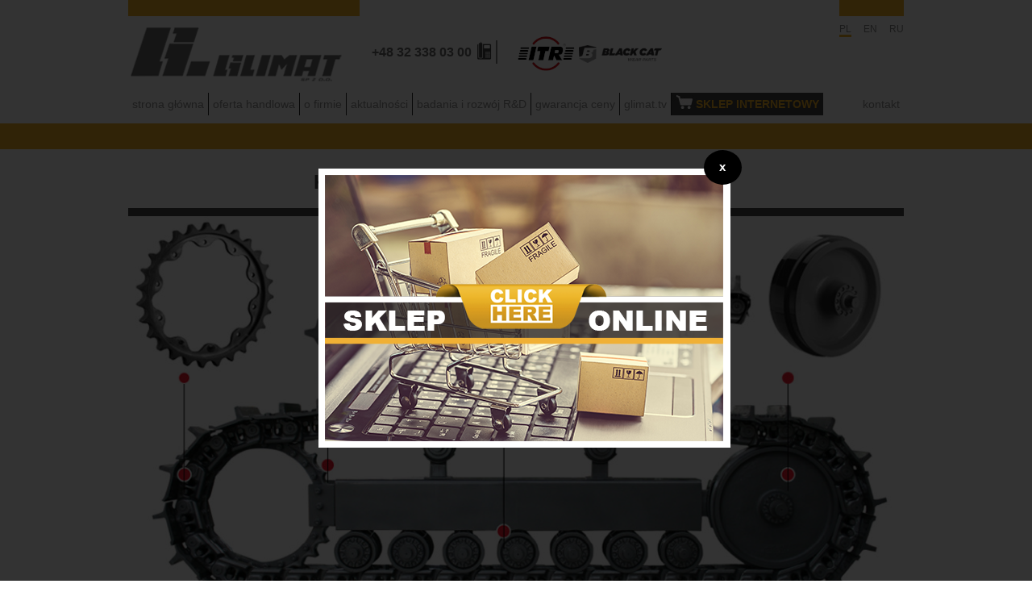

--- FILE ---
content_type: text/html
request_url: https://glimat.pl/sklep/kolo-napinajace_hanomag_d-400-d
body_size: 6080
content:
<!DOCTYPE html><html lang="pl" class="html-sklep-kolo-napinajace-hanomag-d-400-d"><head><!-- Start cookieyes banner --><script id="cookieyes" type="text/javascript" src="https://cdn-cookieyes.com/client_data/0600a9af58c533721d8fdaba/script.js"></script><!-- End cookieyes banner --><!-- addon --><meta name="google-site-verification" content="YLeUy09Pl1B-V_88bC_NQxWls-6tCYPwxSdHQIbiNqU" /><!-- title --><title>Koło napinające HANOMAG ® D 400 D</title>

<link rel="alternate" href="http://glimat.pl/" hreflang="pl" />
<link rel="alternate" href="http://glimat.pl/en" hreflang="en" />
<link rel="alternate" href="http://glimat.pl/ru" hreflang="ru" /><!-- meta --><meta charset="UTF-8" /><meta name="Description" content="Koło napinające HANOMAG ® D 400 D" /><meta name="robots" content="index, follow" /><meta name="viewport" content="width=device-width, initial-scale=1"><!-- icons --><link rel="shortcut icon" href="https://glimat.pl/app/img/favicon.png" type="image/x-icon"/><!-- minify css --><link rel="stylesheet" href="https://glimat.pl/pub/minify/site-css:1690781777.css" type="text/css" /><!-- google fonts --><!-- random bg --><!-- js --><script type="text/javascript" src="//ajax.googleapis.com/ajax/libs/jquery/1.8.3/jquery.min.js"></script><!-- minify js --><script src="https://glimat.pl/pub/minify/site-js-pl:1648100801.js" type="text/javascript"></script><script type="text/javascript" src="/webroot/js/menu.js"></script><!-- analytics --><script>  (function(i,s,o,g,r,a,m){i['GoogleAnalyticsObject']=r;i[r]=i[r]||function(){  (i[r].q=i[r].q||[]).push(arguments)},i[r].l=1*new Date();a=s.createElement(o),  m=s.getElementsByTagName(o)[0];a.async=1;a.src=g;m.parentNode.insertBefore(a,m)  })(window,document,'script','//www.google-analytics.com/analytics.js','ga');  ga('create', 'UA-43437342-1', 'glimat.pl');  ga('send', 'pageview');</script></head><body class="body-sklep-kolo-napinajace_hanomag_d-400-d body-sklep-kolo-napinajace_hanomag_d-400-d-lang-pl body-glimat-forms body-glimat-forms-excavators body-lang-pl"><div id="site"><div id="container"><div id="sider"></div><header><div class="container_12"><div class="grid_12"><div class="region region-top"><div class="widget widget-tools widget-tools-logo widget-logo  widget-1" id="widget-1"><div class="widget-view"><div class="logo"><a href="/" title="GLIMAT - części do maszyn"><img src="https://glimat.pl/app/img/logo.png" alt="GLIMAT - części do maszyn" /></a></div></div><div class="clear"></div></div><div class="widget widget-blocks widget-blocks-block widget-block  widget-3" id="widget-3"><div class="widget-view"><div class="photo"></div><div class="body"><p><strong>+48 32 338 03 00</strong> <a href="https://www.usco.it/" target="_blank"> <img class="img1" src="/pub/images/2022-03/max-150x150/glimat-1647515294-itr.png" alt="" /></a> <a href="https://www.blackcatwearparts.com/" target="_blank"><img class="img2" src="/pub/images/2022-03/max-150x150/glimat-1647515293-blackcat.png" alt="" /></a></p></div></div><div class="clear"></div></div><div class="widget widget-i18n widget-i18n-langbar widget-langbar  widget-6" id="widget-6"><div class="widget-view"><a href="/" class="selected">pl</a><a href="/en" >en</a><a href="/ru" >ru</a></div><div class="clear"></div></div><div class="clear"></div></div></div><div class="grid_12"><div class="region region-middle"><div class="widget widget-navs widget-navs-navigation widget-navigation  widget-2" id="widget-2"><div class="widget-view"><div class="ham-switcher"><img src="/app/img/ham.svg" /></div><nav><ul><li class="link-2  "><a href="/" title="Strona główna" >strona główna</a></li><li class="link-3  "><a href="/" title="Oferta handlowa" >oferta handlowa</a><ul><li class="link-11  "><a href="/lancuch-gasienicy-rolka-jezdna" title="Elementy podwozia" >elementy podwozia</a></li><li class="link-12  "><a href="/czesci-caterpillar-cat-komatsu-volvo" title="Części zamienne" >części zamienne</a></li><li class="link-13  "><a href="/oferta-gasienice-gumowe" title="Gąsienice gumowe" >gąsienice gumowe</a></li><li class="link-14  "><a href="/oferta-zeby-i-lemiesze" title="Zęby i lemiesze" >zęby i lemiesze</a></li></ul></li><li class="link-10  "><a href="/o-firmie" title="o firmie" >o firmie</a></li><li class="link-5  "><a href="/aktualnosci" title="Aktualności" >aktualności</a></li><li class="link-9  "><a href="/badania-rozwoj-podwozia-gasienicowe" title="badania i rozwój R&D" >badania i rozwój R&D</a></li><li class="link-4  "><a href="/gwarancja-ceny" title="Gwarancja ceny" >gwarancja ceny</a></li><li class="link-8  "><a href="/glimattv" title="GLIMAT.TV" >glimat.tv</a></li><li class="link-15  "><a href="http://glimat.com" rel="external" title="sklep internetowy" >sklep internetowy</a></li><li class="link-6  "><a href="/kontakt" title="Kontakt" >kontakt</a></li></ul></nav><script>$(document).ready(function() {$('.ham-switcher').click(function() {$('.widget-2 nav').show();});});</script></div><div class="clear"></div></div><div class="clear"></div></div></div><div class="grid_12"><div class="region region-bottom"><div class="clear"></div></div></div></div><div class="clear"></div></header><div id="page"><div class="container_12"><div class="grid_12"><div class="region region-top"><div class="clear"></div></div></div><div class="grid_12"><div class="region region-actionBefore"><div class="clear"></div></div><div id="glimat-forms"><div id="glimat-forms-excavators"><div id="action"><h1>Koło napinające HANOMAG ® D 400 D</h1><div class="parts"><img src="/app/img/koparki/parts.jpg" /><div class="info1"><div class="photo"><img src="/app/img/koparki/parts-spycharka/kolo-napinajace.jpg" alt="Koło napinające HANOMAG ® D 400 D" /></div><div class="details"><h4>Numery katalogowe producentów<br />Identyfikacja towaru</h4><table><tr><td>NR KATALOGOWY</td><td>PRODUCENT</td></tr><tr><td>LA399</td><td>BERCO</td></tr></table><div class="price"><a href="/oferta-elementy-podwozia-z-numerem" class="price-link"><strong>CENA</strong><span>SPRAWDŹ ONLINE</span></a></div></div><div class="clear"></div></div><h3>Zastosowanie - spycharki gąsienicowe</h3><div class="info2"><table><tr><td></td></tr><tr><td>PRODUCENT</td><td>MODEL</td><td>TYP</td><td>WERSJA</td><td>PREFIX</td><td>SERIA</td></tr><tr><td>HANOMAG</td><td>D400</td><td>D</td><td>.</td><td>.</td><td></td></tr><tr><td>MF</td><td>MF1124</td><td>C</td><td>.</td><td>.</td><td></td></tr><tr><td>MF</td><td>MF3366</td><td>.</td><td>DOZER</td><td>.</td><td></td></tr><tr><td>MF</td><td>MF3366</td><td>.</td><td>LOADER</td><td>.</td><td></td></tr></table></div></div><style>h1 {text-align: center;}.filters {background: url(/app/img/koparki/bg1.jpg) no-repeat; background-size: cover; padding: 80px 0 40px 0; text-align: center; border-top: 15px solid #f2b021; border-bottom: 15px solid #f2b021;}.filters:after {content: ""; clear: both; display: block;}.filters h3 {font-size: 25px !important; color: #fff !important; font-weight: bold !important;}.filters .link {float: left; width: 25%; margin-bottom: 40px; background: rgba(0, 0, 0, 0.7); min-width: 200px;}.filters .link a {display: block; border-left: 15px solid #f2b021; border-top: 1px solid #f2b021; border-bottom: 1px solid #f2b021; color: #fff; padding: 7px; font-weight: bold; font-size: 16px;}.filters .link span {display: block; border-left: 15px solid #f2b021; border-top: 1px solid #f2b021; border-bottom: 1px solid #f2b021; padding: 7px; font-weight: bold; color: #fff; font-size: 16px;}.filters .link a:hover {background: #000;}.filters .link-fake {width: 15px !important; min-width: 15px; background: #f2b021; height: 28px;}.filters-sellers .link:nth-child(4n) a {border-right: 15px solid #f2b021;}.filters-sellers .link:nth-child(4n) span {border-right: 15px solid #f2b021;}.filters-sellers .link a {font-size: 12px;}.filters-sellers .link span {font-size: 12px;}.filters-spycharki {background: url(/app/img/koparki/bg2.jpg) no-repeat; background-size: cover;}.filters-small {padding: 30px 0 10px 0;}.filters-small .link:nth-child(4n+1) a {border-right: 15px solid #f2b021;}.filters-small .link:nth-child(4n+1) span {border-right: 15px solid #f2b021;}.parts {border-top: 10px solid #444;}.parts img {max-width: 100%;}.parts table {width: 100%; margin-bottom: 20px;}.parts table tr td {padding: 8px; border: 1px solid #ccc; background: #eee; color: #000;}.parts table tr:nth-child(1) td {background: #fff !important; border: none;} .parts table tr:nth-child(2n+1) td {background: #ddd;}.parts .info1 {background: #efefef; border-top: 5px solid #f2b021; border-bottom: 10px solid #f2b021; margin-bottom: 20px;}.parts .info1 .photo {float: left; width: 60%;}.parts .info1 .details {float: right; width: 40%;}.parts .info1 .details h4 {font-weight: bold; font-size: 15px; color: #000; padding: 10px; border-bottom: 2px solid #f2b021; line-height: 1.5em; background: #fff;}.parts .info1 .price {padding: 10px; text-align: center;}.parts .info2 {border-bottom: 15px solid #f2b021;}.price .price-link {background: url(/app/img/koparki/price-bg.png) no-repeat; display: block; width: 210px; height: 65px; margin: 0 auto; text-align: left;}.price .price-link strong {font-size: 25px; font-weight: bold; display: block; padding: 20px 0 0 65px; color: #fff; font-weight: bold; font-family: 'Arial Black', sans-serif;}.price .price-link span {font-size: 9px; font-weight: bold; display: block; padding: 5px 0 0 65px; color: #fff; font-weight: bold; font-family: 'Arial Black', sans-serif;}</style><script>$(function() {var cols = 0;$('.info1 .details tr:nth-child(1) td').each(function () {cols++;});if(cols == 3) {$('.info1 .details tr td:nth-child(2)').hide();}});</script></div></div></div><div class="region region-actionAfter"><div class="clear"></div></div></div><div class="grid_12"><div class="region region-bottom"><div class="clear"></div></div></div><div class="clear"></div></div><div class="clear"></div></div><footer><div class="container_12"><div class="grid_12"><div class="region region-top"><div class="widget widget-blocks widget-blocks-block widget-block  widget-49" id="widget-49"><div class="widget-view"><div class="photo"></div><div class="body"><div class="widget-body"><p>Podstawowym kierunkiem działalności firmy Glimat jest dystrybucja części zamiennych do maszyn budowlanych takich producent&oacute;w jak<br /> <strong>Caterpillar&reg;</strong>, <strong>Komatsu &reg;</strong>, <strong>Volvo&reg;</strong>, <strong>Liebherr&reg;</strong>.</p><p>Elementy podwoziowe do wszystkich typ&oacute;w maszyn między innymi - łańcuchy, rolki, koła do koparek i spycharek <br /><a title="CATERPILLAR&reg; - CAT&reg; ŁAŃCUCHY ROLKI KOŁA" href="/caterpillar-cat-lancuch-gasienicy-plyta-rolka-kolo-napedowe-napinajace">CATERPILLAR&reg; - CAT&reg;</a> <a title="KOMATSU&reg; ŁAŃCUCHY ROLKI KOŁA" href="/komatsu-lancuch-gasienicy-plyta-rolka-kolo-napedowe-napinajace">KOMATSU&reg;</a> <a title="VOLVO&reg; ŁAŃCUCHY ROLKI KOŁA" href="/volvo-lancuch-gasienicy-plyta-rolka-kolo-napedowe-napinajace">VOLVO&reg;</a> <a title="LIEBHERR&reg; ŁAŃCUCHY ROLKI KOŁA" href="/liebherr-lancuch-gasienicy-plyta-rolka-kolo-napedowe-napinajace">LIEBHERR&reg;</a> <a title="CASE&reg; NEW HOLLAND&reg; ŁAŃCUCHY ROLKI KOŁA" href="/case-new-holland-lancuch-gasienicy-plyta-rolka-kolo-napedowe-napinajace">CASE&reg; NEW HOLLAND&reg;</a> <a title="JCB&reg; ŁAŃCUCHY ROLKI KOŁA" href="/jcb-lancuch-gasienicy-plyta-rolka-kolo-napedowe-napinajace">JCB&reg;</a> <a title="HITACHI&reg; ŁAŃCUCHY ROLKI KOŁA" href="/hitachi-lancuch-gasienicy-plyta-rolka-kolo-napedowe-napinajace">HITACHI&reg;</a> <a title="HYUNDAI&reg; ŁAŃCUCHY ROLKI KOŁA" href="/hyundai-lancuch-gasienicy-plyta-rolka-kolo-napedowe-napinajace">HYUNDAI&reg;</a> <a title="DOOSAN&reg; ŁAŃCUCHY ROLKI KOŁA" href="/doosan-daewoo-lancuch-gasienicy-plyta-rolka-kolo-napedowe-napinajace">DOOSAN&reg;</a> <a title="ATLAS&reg; TEREX&reg; O&amp;K&reg; KOBELCO&reg; KUBOTA&reg; ŁAŃCUCHY ROLKI KOŁA" href="/atlas-terex-o-k-kobelco-kubota-lancuch-gasienicy-plyta-rolka-kolo-napedowe-napinajace">ATLAS&reg; TEREX&reg; O&amp;K&reg; KOBELCO&reg; KUBOTA&reg;</a> <a title="HSW&reg; DRESSTA&reg; LIUGONG&reg; ŁAŃCUCHY ROLKI KOŁA" href="/hsw-liugong-dressta-lancuch-gasienicy-plyta-rolka-kolo-napedowe-napinajace">HSW&reg; DRESSTA&reg; LIUGONG&reg;</a> <a title="SAMSUNG&reg; HANOMAG&reg; FURUKAWA&reg; WIRTGEN&reg; ŁAŃCUCHY ROLKI KOŁA" href="/samsung-hanomag-furukawa-wirtgen-lancuch-gasienicy-plyta-rolka-kolo-napedowe-napinajace">SAMSUNG&reg; HANOMAG&reg; FURUKAWA&reg; WIRTGEN&reg;</a></p></div></div></div><div class="clear"></div></div><div class="widget widget-navs widget-navs-navigation widget-navigation  widget-8" id="widget-8"><div class="widget-view"><div class="ham-switcher"><img src="/app/img/ham.svg" /></div><nav><ul><li class="link-2  "><a href="/" title="Strona główna" >strona główna</a></li><li class="link-3  "><a href="/" title="Oferta handlowa" >oferta handlowa</a><ul><li class="link-11  "><a href="/lancuch-gasienicy-rolka-jezdna" title="Elementy podwozia" >elementy podwozia</a></li><li class="link-12  "><a href="/czesci-caterpillar-cat-komatsu-volvo" title="Części zamienne" >części zamienne</a></li><li class="link-13  "><a href="/oferta-gasienice-gumowe" title="Gąsienice gumowe" >gąsienice gumowe</a></li><li class="link-14  "><a href="/oferta-zeby-i-lemiesze" title="Zęby i lemiesze" >zęby i lemiesze</a></li></ul></li><li class="link-10  "><a href="/o-firmie" title="o firmie" >o firmie</a></li><li class="link-5  "><a href="/aktualnosci" title="Aktualności" >aktualności</a></li><li class="link-9  "><a href="/badania-rozwoj-podwozia-gasienicowe" title="badania i rozwój R&D" >badania i rozwój R&D</a></li><li class="link-4  "><a href="/gwarancja-ceny" title="Gwarancja ceny" >gwarancja ceny</a></li><li class="link-8  "><a href="/glimattv" title="GLIMAT.TV" >glimat.tv</a></li><li class="link-15  "><a href="http://glimat.com" rel="external" title="sklep internetowy" >sklep internetowy</a></li><li class="link-6  "><a href="/kontakt" title="Kontakt" >kontakt</a></li></ul></nav><script>$(document).ready(function() {$('.ham-switcher').click(function() {$('.widget-2 nav').show();});});</script></div><div class="clear"></div></div><div class="widget widget-blocks widget-blocks-block widget-block  widget-83" id="widget-83"><div class="widget-view"><div class="photo"></div><div class="body"><ul><li class="link-subpage-11"><a title="Części zamienne do maszyn budowlanych, koparek, minikoparek - części do maszyn budowlanych" href="/czesci-zamienne-do-maszyn-budowlanych"> Części zamienne do maszyn budowlanych, koparek, minikoparek - części do maszyn budowlanych </a></li><li class="link-subpage-12"><a title="Części Caterpillar&reg; - 428, CAT 320 i inne" href="/czesci-caterpillar"> Części Caterpillar&reg; - 428, CAT 320 i inne </a></li><li class="link-subpage-13"><a title="Części liebherr&reg;" href="/czesci-liebherr"> Części liebherr&reg; </a></li><li class="link-subpage-14"><a title="CZĘŚCI KOMATSU&reg; - Ładowarka Komatsu, spycharka, koparka" href="/czesci-komatsu"> CZĘŚCI KOMATSU&reg; - Ładowarka Komatsu, spycharka, koparka </a></li><li class="link-subpage-15"><a title="Części volvo&reg;" href="/czesci-volvo"> Części volvo&reg; </a></li><li class="link-subpage-38"><a title="Oryginalne części zamienne case&reg; new holland&reg;" href="/czesci-case-new-holland"> Oryginalne części zamienne case&reg; new holland&reg; </a></li><li class="link-subpage-16"><a title="Gąsienice gumowe do minikoparek" href="/gasienice-gumowe"> Gąsienice gumowe do minikoparek </a></li><li class="link-subpage-17"><a title="Łańcuchy" href="/lancuchy"> Łańcuchy </a></li><li class="link-subpage-18"><a title="Gąsienice do koparek i minikoparek" href="/gasienice"> Gąsienice do koparek i minikoparek </a></li><li class="link-subpage-19"><a title="Rolki" href="/rolki"> Rolki </a></li><li class="link-subpage-20"><a title="Koła" href="/kola"> Koła </a></li><li class="link-subpage-21"><a title="Lemiesze do pługa spycharek i ładowarek" href="/lemiesz-spycharka-ladowarka-koparka"> Lemiesze do pługa spycharek i ładowarek </a></li></ul></div></div><div class="clear"></div></div><div class="widget widget-blocks widget-blocks-block widget-block  widget-82" id="widget-82"><div class="widget-view"><div class="photo"></div><div class="body"><div class="toggle"><strong>Regionalny Program Operacyjny Wojew&oacute;dztwa Śląskiego</strong></div><div class="toggle-content"><p>&nbsp;</p><p>Mamy przyjemność poinformować Państwa, iż nasza firma "GLIMAT" SP&Oacute;ŁKA Z OGRANICZONĄ ODPOWIEDZIALNOŚCIĄ na podstawie umowy zawartej ze Śląskim Centrum Przedsiębiorczości z siedzibą w Chorzowie realizuje projekt wsp&oacute;łfinansowany przez Unię Europejską ze środk&oacute;w Europejskiego Funduszu Rozwoju Regionalnego w ramach Regionalnego Programu Operacyjnego Wojew&oacute;dztwa Śląskiego na lata 2014-2020, Działanie 3.3 Technologie informacyjno-komunikacyjne w działalności gospodarczej, pt.: &rdquo;Wdrożenie innowacyjnych narzędzi zarządczych i handlowych w postaci systemu informatycznego w typie B2E (ERP, w tym CRM), B2B oraz B2C do kompleksowego zarządzania procesami biznesowymi drogą do wzrostu pozycji konkurencyjnej firmy&bdquo;.</p><p>Opis i cel projektu:</p><p>Przedmiotem projektu jest realizacja inwestycji początkowej polegającej na wdrożeniu innowacyjnych technologii informacyjno - komunikacyjnych w postaci systemu informatycznego w typie B2E (ERP, W TYM CRM), B2B oraz B2C. Projekt będzie obejmował innowację procesową na poziomie kraju (ERP I B2B, B2C) w okresie do 3 lat oraz innowację organizacyjną i marketingową na poziomie firmy.</p><p>Całkowita wartość projektu: 1 221 207,96 zł<br />Dofinansowanie projektu z UE: 449 643,40 zł</p><p>&nbsp;</p></div><p>&nbsp;</p><p><a href="/fundusze-europejskie"><img style="width: 600px; max-width: 100%; height: 60px;" src="/pub/images/ue.jpg" alt="" /></a></p></div></div><div class="clear"></div></div><div class="clear"></div></div></div><div class="grid_12"><div class="region region-middle"><div class="widget widget-blocks widget-blocks-block widget-block  widget-10" id="widget-10"><div class="widget-view"><div class="photo"></div><div class="body"><p>Glimat Sp. z o.o. zarejestrowana pod nr KRS 0000075984 w Sadzie Rejonowym w Gliwicach. Kapitał zakładowy: 210.000,00 zł</p><p>Gąsienice do minikoparek, lemiesze do pługa, spycharek. Części do maszyn budowlanych, minikoparek.</p></div></div><div class="clear"></div></div><div class="widget widget-blocks widget-blocks-block widget-block  widget-26" id="widget-26"><div class="widget-view"><div class="photo"></div><div class="body"><p>Wszelkie nazwy firm oraz produkt&oacute;w są chronione prawem autorskim. Wszelkie numery, symbole, nazwy producent&oacute;w wykorzystywane są wyłącznie w celu identyfikacji towaru i nie oznaczają, że jakakolwiek z wymienionych pozycji jest produktem danego producenta.</p></div></div><div class="clear"></div></div><div class="widget widget-blocks widget-blocks-block widget-block  widget-80" id="widget-80"><div class="widget-view"><div class="photo"></div><div class="body"><p>Białystok Bydgoszcz Gdańsk Gorz&oacute;w Wielkopolski Katowice Kielce Krak&oacute;w Lublin Ł&oacute;dź Olsztyn Opole Poznań Rzesz&oacute;w Szczecin Toruń Warszawa Wrocław Zielona G&oacute;ra oraz wszystkich innych miejsc w Polsce towar z magazynu Glimat dostarczamy w 24 h.</p></div></div><div class="clear"></div></div><div class="clear"></div></div></div><div class="grid_12"><div class="region region-bottom"><div class="widget widget-widgets widget-widgets-widget widget-widget  widget-9" id="widget-9"><div class="widget-body"><p>Wszelkie prawa zastrzeżone / 2013 | <a style="color: black;" href="/polityka-prywatnosci">Polityka prywatności</a> | <a style="color: black;" href="/rodo">RODO</a></p></div><div class="widget-view"></div><div class="clear"></div></div><div class="widget widget-widgets widget-widgets-widget widget-widget  widget-11" id="widget-11"><div class="widget-body"><p>Projekt: <a href="http://playstop.pl" rel="nofollow">playstop.pl</a> - SYSTEM: <a href="http://evsmash.com/system" rel="nofollow">EVSMASH.COM</a></p></div><div class="widget-view"></div><div class="clear"></div></div><div class="clear"></div></div></div></div><div class="clear"></div></footer></div></div><div class="notifications-popup"><div class="notifications"></div></div><div id="ie-warning">Wiedziałeś, o tym, że używasz starej wersji przeglądarki Internet Explorer? <a href="http://browsehappy.com" target="_blank">Zaktualizuj przeglądarkę teraz!</a></div><!--[if lte IE 8]><style>#ie-warning {display: block;}</style><![endif]--><style>#popup .mask {position: fixed; left: 0; top: 0; bottom: 0; right: 0; z-index: 1000000; background-color: #000; display: none;}#popup .inner {position: fixed; display: none; z-index: 1000001; max-width: 100%; padding: 10px;}#popup .inner .close {text-align: right; position: relative; margin-bottom: -20px; margin-right: -15px;}#popup .inner .close .button {font-size: 15px; display: inline-block; cursor: pointer; color: #fff; font-weight: bold; border-radius: 50%; background: #000; width: 27px; height: 30px; line-height: 27px; text-align: center;}</style><script>$(window).on('load', function() {$('#popup .mask').fadeIn(500);$('#popup .mask').fadeTo("slow", 0.8);var top = $(window).height()/2 - $('#popup .inner').height()/2;var left = $(window).width()/2 - $('#popup .inner').width()/2;$('#popup .inner').css('top', top + 'px');$('#popup .inner').css('left', left + 'px');$('#popup .inner').fadeIn(2000); $('#popup .inner .close').click(function() {$('#popup .mask').hide();$('#popup .inner').hide();return false;});$('#popup .mask').click(function () {$('#popup .mask').hide();$('#popup .inner').hide();return false;});});</script><div id="popup"><div class="inner"><div class="close"><div class="button">x</div></div><a href="https://glimat.com" target="_blank"><img src="/app/img/buttons/popup.png" style="display: inline-block; max-width: 100%;" /></a></div><div class="mask"></div></div></body></html>

--- FILE ---
content_type: text/css
request_url: https://glimat.pl/pub/minify/site-css:1690781777.css
body_size: 17850
content:
a,abbr,acronym,address,applet,article,aside,audio,b,big,blockquote,body,canvas,caption,center,cite,code,dd,del,details,dfn,dialog,div,dl,dt,em,embed,fieldset,figcaption,figure,font,footer,form,h1,h2,h3,h4,h5,h6,header,hgroup,hr,html,i,iframe,img,ins,kbd,label,legend,li,mark,menu,meter,nav,object,ol,output,p,pre,progress,q,rp,rt,ruby,s,samp,section,small,span,strike,strong,sub,summary,sup,table,tbody,td,tfoot,th,thead,time,tr,tt,u,ul,var,video,xmp{border:0;margin:0;padding:0;font-size:100%;font-weight:normal}html,body{height:100%}article,aside,details,figcaption,figure,footer,header,hgroup,menu,nav,section{ display:block}b,strong{ font-weight:bold}img{color:transparent;font-size:0;vertical-align:middle; -ms-interpolation-mode:bicubic}ol,ul{list-style:none}li{ display:list-item}table{border-collapse:collapse;border-spacing:0}th,td,caption{font-weight:normal;vertical-align:top;text-align:left}q{quotes:none}q:before,q:after{content:'';content:none}sub,sup,small{font-size:75%}sub,sup{line-height:0;position:relative;vertical-align:baseline}sub{bottom:-0.25em}sup{top:-0.5em}svg{ overflow:hidden}a{text-decoration:none} body{min-width:984px} .container_12{margin-left:auto;margin-right:auto;width:984px} .grid_1,.grid_2,.grid_3,.grid_4,.grid_5,.grid_6,.grid_7,.grid_8,.grid_9,.grid_10,.grid_11,.grid_12{display:inline;float:left;position:relative;margin-left:11px;margin-right:11px}.push_1,.pull_1,.push_2,.pull_2,.push_3,.pull_3,.push_4,.pull_4,.push_5,.pull_5,.push_6,.pull_6,.push_7,.pull_7,.push_8,.pull_8,.push_9,.pull_9,.push_10,.pull_10,.push_11,.pull_11,.push_12,.pull_12{position:relative} .alpha{margin-left:0}.omega{margin-right:0} .container_12 .grid_1{width:60px}.container_12 .grid_2{width:142px}.container_12 .grid_3{width:224px}.container_12 .grid_4{width:306px}.container_12 .grid_5{width:388px}.container_12 .grid_6{width:470px}.container_12 .grid_7{width:552px}.container_12 .grid_8{width:634px}.container_12 .grid_9{width:716px}.container_12 .grid_10{width:798px}.container_12 .grid_11{width:880px}.container_12 .grid_12{width:962px} .container_12 .prefix_1{padding-left:82px}.container_12 .prefix_2{padding-left:164px}.container_12 .prefix_3{padding-left:246px}.container_12 .prefix_4{padding-left:328px}.container_12 .prefix_5{padding-left:410px}.container_12 .prefix_6{padding-left:492px}.container_12 .prefix_7{padding-left:574px}.container_12 .prefix_8{padding-left:656px}.container_12 .prefix_9{padding-left:738px}.container_12 .prefix_10{padding-left:820px}.container_12 .prefix_11{padding-left:902px} .container_12 .suffix_1{padding-right:82px}.container_12 .suffix_2{padding-right:164px}.container_12 .suffix_3{padding-right:246px}.container_12 .suffix_4{padding-right:328px}.container_12 .suffix_5{padding-right:410px}.container_12 .suffix_6{padding-right:492px}.container_12 .suffix_7{padding-right:574px}.container_12 .suffix_8{padding-right:656px}.container_12 .suffix_9{padding-right:738px}.container_12 .suffix_10{padding-right:820px}.container_12 .suffix_11{padding-right:902px} .container_12 .push_1{left:82px}.container_12 .push_2{left:164px}.container_12 .push_3{left:246px}.container_12 .push_4{left:328px}.container_12 .push_5{left:410px}.container_12 .push_6{left:492px}.container_12 .push_7{left:574px}.container_12 .push_8{left:656px}.container_12 .push_9{left:738px}.container_12 .push_10{left:820px}.container_12 .push_11{left:902px} .container_12 .pull_1{left:-82px}.container_12 .pull_2{left:-164px}.container_12 .pull_3{left:-246px}.container_12 .pull_4{left:-328px}.container_12 .pull_5{left:-410px}.container_12 .pull_6{left:-492px}.container_12 .pull_7{left:-574px}.container_12 .pull_8{left:-656px}.container_12 .pull_9{left:-738px}.container_12 .pull_10{left:-820px}.container_12 .pull_11{left:-902px}  .clear{clear:both;display:block;overflow:hidden;visibility:hidden;width:0;height:0} .clearfix:before,.clearfix:after{content:'\0020';display:block;overflow:hidden;visibility:hidden;width:0;height:0}.clearfix:after{clear:both} .clearfix{zoom:1}.col1,.col2,.col3,.col4,.col5,.col6,.col7,.col8,.col9,.col10,.col11,.col12{display:inline;float:left;position:relative;margin-left:0%;margin-right:2%} .col1{width:6.333%}.col2{width:14.667%}.col3{width:23.0%}.col4{width:31.333%}.col5{width:39.667%}.col6{width:48.0%}.col7{width:56.333%}.col8{width:64.667%}.col9{width:73.0%}.col10{width:81.333%}.col11{width:89.667%}.col12{width:98.0%} .col1-last{width:8.333%;margin-right:0%}.col2-last{width:16.667%;margin-right:0%}.col3-last{width:25.0%;margin-right:0%}.col4-last{width:33.333%;margin-right:0%}.col5-last{width:41.667%;margin-right:0%}.col6-last{width:50.0%;margin-right:0%}.col7-last{width:58.333%;margin-right:0%}.col8-last{width:66.667%;margin-right:0%}.col9-last{width:75.0%;margin-right:0%}.col10-last{width:83.333%;margin-right:0%}.col11-last{width:91.667%;margin-right:0%}.col12-last{width:100.0%;margin-right:0%}body{font-family:'Arial',sans-serif;line-height:1em;font-size:12px} .alft{text-align:left !important}.acen{text-align:center !important}.argt{text-align:right !important} .flft{float:left}.frgt{float:right} .lcase{text-transform:lowercase}.ucase{text-transform:uppercase} a{color:#00b9e5}a:hover{color:black}.pointer{cursor:pointer} .block{display:block}.nowrap{white-space:nowrap}.overflow{height:300px;overflow:auto} h1{} p{} ul{} table{}table.tablesorter thead tr th{cursor:pointer} .depth1{padding-left:15px}.depth2{padding-left:30px}.depth3{padding-left:45px}.depth4{padding-left:60px}.depth5{padding-left:75px}.depth7{padding-left:90px}.depth8{padding-left:105px}.depth9{padding-left:120px} .width50{width:50px !important}.width100{width:100px !important}.width150{width:150px !important}.width200{width:200px !important}.width250{width:250px !important}.width300{width:300px !important}.width350{width:350px !important}.width400{width:400px !important}.width450{width:450px !important}.height50{height:50px !important}.height100{height:100px !important}.height150{height:150px !important}.height200{height:200px !important}.height250{height:250px !important}.height300{height:300px !important}.height350{height:350px !important}.height400{height:400px !important}.height450{height:450px !important} .text-vertical{text-align:center;text-transform:uppercase;line-height:1em;font-size:12px;width:15px}.text-throught{text-decoration:line-through}.text-italic{font-style:italic !important}.text-small{font-size:10px}.text-strong{font-weight:bold} .important{color:red !important}.light{color:#aaa !important}.minus{color:red !important}.plus{color:green !important} .hide{cursor:pointer}.toggle{cursor:pointer}.toggle-open{}.toggle-close{}.tipS{cursor:pointer}.tipN{cursor:pointer}.tipE{cursor:pointer}.tipW{cursor:pointer}.editable{cursor:pointer}.inline-edit input{padding:5px;border:1px solid #ccc;background:white;display:block;min-width:150px;margin-bottom:3px}.inline-edit textarea{padding:5px;border:1px solid #ccc;background:white;display:block;min-width:150px;margin-bottom:3px;min-height:50px;font-size:11px !important}.inline-edit select{padding:5px;display:block;min-width:100px;margin-bottom:3px}.check-info{margin-top:10px;display:block} #livesearch-results{position:absolute;top:30px;right:0;z-index:1000000;font-size:11px;width:300px}#livesearch-results .result a{padding:5px;display:block;background:#f1f1f1;border-bottom:1px solid white}#livesearch-results .result:nth-child(2n) a{background:#e6e7e7}#livesearch-results .result a:hover{background:white} .paging a{display:block;float:left;padding:10px 20px !important;margin:0 1px 0 0;background:white;font-size:11px;color:#444}.paging a:hover{background:#aaa;color:white}.paging a.selected{font-weight:bold;background:#aaa}.paging a.selected:hover{color:black}.paging a.none{cursor:default;background:none;color:#444}.paging a.none:hover{background:none;color:#444}.paging a.first-break{}.paging a.last-break{}.paging a.break{background:none !important} pre{font-family:Courier New,monospace !important;font-size:11px !important}code{font-family:Courier New,monospace !important;font-size:11px !important;display:block} .notifications{}.notification{padding:10px;margin-bottom:5px;color:white;text-align:center;font-size:11px;text-shadow:none !important;line-height:1.2em}.notification-info{background:#22bbfa !important}.notification-success{background:#78ba00 !important}.notification-warning{background:#f8e94e !important;color:black}.notification-neutral{background:#e6e7e7 !important;color:black}.notification-error{background:#fa4c29 !important}.notification-large{padding:70px}.notifications-popup{position:absolute;top:0;left:0;width:100%;z-index:100000000}.notifications-popup .notification{padding:10px}.notification a{color:white !important}.notification a:hover{color:black !important} .button{padding:7px 10px 6px 10px;border:none;color:white !important;font-size:10px;margin-right:1px;cursor:pointer !important}.button:hover{color:white} .button-small{padding:3px 5px}.button-medium{padding:10px}.button-large{padding:15px 20px}.button-full{width:100%;text-align:center;padding-left:0px;padding-right:0px}.button-block{display:block;float:left;margin-bottom:2px} .button-green{background:#78ba00}.button-green:hover{background:#467302}.button-red{background:#fa4c29}.button-red:hover{background:#c64d31}.button-yellow{background:#f8e94e;color:black}.button-yellow:hover{background:#fbef58}.button-blue{background:#22bbfa}.button-blue:hover{background:#1e91d9}.button-grey{background:#cdcece;color:black !important;border:1px solid #ccc}.button-grey:hover{background:#aaa;color:white}.button-black{background:black;color:white}.button-black:hover{background:#111;color:white} .button .icon{width:16px;height:16px;display:block}.button .icon-inline{margin:0px 5px 0 0}.button .icon-list{background:url(https://glimat.pl/webroot/img/layouts/admin/icons/list.png) no-repeat center left}.button .icon-add{background:url(https://glimat.pl/webroot/img/layouts/admin/icons/add.png) no-repeat center left}.button .icon-edit-black{background:url(https://glimat.pl/webroot/img/layouts/admin/icons/edit-black.png) no-repeat center left}.button .icon-manage{background:url(https://glimat.pl/webroot/img/layouts/admin/icons/manage.png) no-repeat center left}.button .icon-manage-black{background:url(https://glimat.pl/webroot/img/layouts/admin/icons/manage-black.png) no-repeat center left}.button .icon-help{background:url(https://glimat.pl/webroot/img/layouts/admin/icons/help.png) no-repeat center left}.button .icon-stats{background:url(https://glimat.pl/webroot/img/layouts/admin/icons/stats.png) no-repeat center left}.button .icon-types{background:url(https://glimat.pl/webroot/img/layouts/admin/icons/types.png) no-repeat center left} .single{font-family:Arial !important;font-size:11px}.single .box{text-align:center;width:400px;margin:100px auto 0 auto}.single .box .bhead{text-align:center;margin-top:10px}.single .box .bbody{text-align:left}.single .box .bbody ul{margin:3px 0 10px 0}.single .box .buttons{text-align:center}.single .box .buttons a{display:inline-block} .debug{font-size:9px;color:#444;text-shadow:none} .xdebug-errors-info{position:fixed;top:0;right:0;padding:10px;background:#fa4c29;color:white;text-align:center;font-size:10px;text-transform:uppercase;z-index:100000001}.xdebug-errors-info:hover{background:#ddd}.xdebug-errors{background:white}.xdebug-error{font-size:10px;width:100%;border-color:#666;background:#ddd;font-family:Arial !important}.xdebug-error th{background:#ccc;padding:3px 10px}.xdebug-error td{border:1px solid #eee;padding:3px 10px}.xdebug-error span{display:none}.xdebug-error .xdebug-error_description th{font-size:11px;padding:10px;color:white;background:#fa4c29}.xdebug-error .xdebug-error_callStack th{background:#666;color:#ddd} .body-error{background:#e9e9e9 !important;font-family:Arial !important}.error-wrapper{text-align:center;font-family:Arial !important;padding:120px 0 0 0}.error-wrapper .error-content{width:680px;margin:auto}.error-wrapper .error-num{color:#fff;font-size:90px;line-height:1em;text-stroke:1px transparent;display:block;text-shadow:0 1px 0 #ccc,0 2px 0 #c9c9c9,0 3px 0 #bbb,0 4px 0 #b9b9b9,0 5px 0 #aaa,0 6px 1px rgba(0,0,0,.1),0 0 5px rgba(0,0,0,.1),0 1px 3px rgba(0,0,0,.3),0 3px 5px rgba(0,0,0,.2),0 5px 10px rgba(0,0,0,.25),0 10px 10px rgba(0,0,0,.2),0 20px 20px rgba(0,0,0,.15)}.error-wrapper .error-desc{color:black;display:block;margin:20px 0 20px 0;font-weight:bold;font-size:14px;line-height:1.5em}.error-wrapper .error-desc small{font-size:11px;font-weight:normal;line-height:1.2em}.error-wrapper .error-array{width:500px;text-align:left;margin:0 auto;font-size:11px;line-height:1.2em} .error-type{display:inline-block;padding:2px 5px;color:white}.error-type-fatal{background:#000}.error-type-parse{background:#a40000}.error-type-warning{background:#f57900}.error-type-notice{background:#3465a4}.error-type-strict{background:#edd400} .adminbar{-webkit-box-shadow:inset 0 0 5px 0 black;background:#ccc;height:50px;border-left:1px solid #fff;border-bottom:1px solid white;position:fixed;top:0;right:0;width:50px;z-index:10000000000;font-size:10px;font-family:'Arial',sans-serif !important;box-shadow:inset 0 0 5px 0 black;background:#ccc;height:50px;border-left:1px solid #fff;border-bottom:1px solid white;position:fixed;top:0;right:0;width:50px;z-index:10000000000;font-size:10px;font-family:'Arial',sans-serif !important;-khtml-box-shadow:inset 0 0 5px 0 black;background:#ccc;height:50px;border-left:1px solid #fff;border-bottom:1px solid white;position:fixed;top:0;right:0;width:50px;z-index:10000000000;font-size:10px;font-family:'Arial',sans-serif !important;-moz-box-shadow:inset 0 0 5px 0 black;background:#ccc;height:50px;border-left:1px solid #fff;border-bottom:1px solid white;position:fixed;top:0;right:0;width:50px;z-index:10000000000;font-size:10px;font-family:'Arial',sans-serif !important}.adminbar:hover{width:100%;border-left:none}.adminbar .nav{display:none}.adminbar:hover .nav{display:block}.adminbar .logo{float:left;width:50px;text-align:center;padding-top:10px}.adminbar .logo img{height:30px}.adminbar .nav{float:left;margin:0 0 0 10px}.adminbar .nav ul li{float:left;position:relative}.adminbar .nav ul li a{color:black;display:block;padding:18px 10px;text-transform:uppercase}.adminbar .nav ul li a:hover{color:#fa4c29}.adminbar .nav-right{float:right;margin:0 10px 0 0} #ie-warning{display:none;position:fixed;bottom:0;width:100%;font-size:14px;padding:20px 0;text-align:center;font-family:'Arial',sans-serif !important;background:#00ccff;color:white}#ie-warning a{font-weight:bold;background:#454545;color:white;padding:5px;margin-left:15px} #colorbox,#cboxOverlay,#cboxWrapper{position:absolute;top:0;left:0;z-index:99999999999999999999999;overflow:hidden}#cboxOverlay{position:fixed;width:100%;height:100%}#cboxMiddleLeft,#cboxBottomLeft{clear:left}#cboxContent{position:relative}#cboxLoadedContent{overflow:auto}#cboxTitle{margin:0}#cboxLoadingOverlay,#cboxLoadingGraphic{position:absolute;top:0;left:0;width:100%;height:100%}#cboxPrevious,#cboxNext,#cboxClose,#cboxSlideshow{cursor:pointer}.cboxPhoto{float:left;margin:auto;border:0;display:block;max-width:none}.cboxIframe{width:100%;height:100%;display:block;border:0}#colorbox,#cboxContent,#cboxLoadedContent{box-sizing:content-box} #cboxOverlay{background:#000}#colorbox{}#cboxContent{margin-top:20px}.cboxIframe{background:white}#cboxError{padding:50px;border:1px solid #ccc}#cboxLoadedContent{border:5px solid #000;background:#fff}#cboxTitle{position:absolute;top:-20px;left:0;color:#fff;font-size:11px}#cboxCurrent{position:absolute;top:-20px;right:0px;display:none !important}#cboxSlideshow{position:absolute;top:-20px;right:90px;color:#fff}#cboxPrevious{position:absolute;top:50%;left:5px;margin-top:-32px;background:url(/plugins/colorbox/img/controls.png) no-repeat top left;width:28px;height:65px;text-indent:-9999px}#cboxPrevious:hover{background-position:bottom left}#cboxNext{position:absolute;top:50%;right:5px;margin-top:-32px;background:url(/plugins/colorbox/img/controls.png) no-repeat top right;width:28px;height:65px;text-indent:-9999px}#cboxNext:hover{background-position:bottom right}#cboxLoadingOverlay{background:#000}#cboxLoadingGraphic{background:url(images/loading.gif) no-repeat center center}#cboxClose{position:absolute;top:5px;right:5px;display:block;background:url(/plugins/colorbox/img/controls.png) no-repeat top center;width:38px;height:19px;text-indent:-9999px}#cboxClose:hover{background-position:bottom center}.rform label{font-size:11px}.rform input[type=text],.rform input[type=password],.rform textarea{width:100%;font-size:11px;color:#333;padding:10px;border:none;display:inline-block;background:#ddd;box-sizing:border-box;-webkit-box-sizing:border-box;-moz-box-sizing:border-box;-ms-box-sizing:border-box}.rform input[type=text]:focus,.rform input[type=password]:focus,.rform textarea:focus{background:#ccc}.rform input:disabled,.rform textarea:disabled{background:#aaa !important;color:#666} textarea{height:auto;line-height:1.3em;font-family:Arial !important}.rform [class*="grid"] > label{float:left;display:block;padding-top:1px}.rform label > span{margin-top:-2px;padding:0}.rform label > img{float:left;margin:5px 10px 0 0}.sliderSpecs > label{font-size:11px;margin-right:10px}.sliderSpecs > input{border:none;background:none!important;width:30%!important;color:#3a70ab!important;border:none!important;box-shadow:none!important;font-weight:bold}.fieldIcon{position:absolute;top:7px;right:8px;display:block}.req{font-size:14px;margin-left:5px;color:#DB6464}.rightSide{display:block;float:right;width:80%;padding:4px 0;position:relative}.rightSide > label{float:left}.note{font-size:11px;padding-top:2px;display:block;color:#AAA;white-space:nowrap}.rform > label{padding:6px 0;display:block;float:left}.multiple{width:100%;height:200px;padding:5px;border:1px solid #d7d7d7;box-shadow:0 1px 0 #fff;-webkit-box-shadow:0 1px 0 #fff;-moz-box-shadow:0 1px 0 #fff}.rform input[disabled]{}.formSubmit{display:block;float:right} .inputContainer{position:relative;float:left}.formError{position:absolute;top:300px;left:0;display:block;z-index:998;cursor:pointer}.ajaxSubmit{padding:20px;background:#55ea55;border:1px solid #999;display:none}.formError .formErrorContent{background:#fa4c29;position:relative;z-index:5001;color:#fff;font-size:11px;padding:2px 10px}.greenPopup .formErrorContent{background:#33be40}.blackPopup .formErrorContent{background:#393939;color:#FFF}.formError .formErrorArrow{width:15px;margin:-2px auto 0 auto;position:relative;z-index:5006;display:none}.formError .formErrorArrowBottom{box-shadow:none;margin:0px 0 0 12px;top:2px;display:none}.formError .formErrorArrow div{font-size:0px;height:1px;background:#202020;margin:0 auto;line-height:0;font-size:0;display:block}.formError .formErrorArrowBottom div{box-shadow:none;-moz-box-shadow:none;-webkit-box-shadow:none}.greenPopup .formErrorArrow div{background:#33be40}.blackPopup .formErrorArrow div{background:#393939;color:#FFF}.formError .formErrorArrow .line10{width:15px;border:none}.formError .formErrorArrow .line9{width:13px;border:none}.formError .formErrorArrow .line8{width:11px}.formError .formErrorArrow .line7{width:9px}.formError .formErrorArrow .line6{width:7px}.formError .formErrorArrow .line5{width:5px}.formError .formErrorArrow .line4{width:3px}.formError .formErrorArrow .line3{width:1px;border-left:2px solid #ddd;border-right:2px solid #ddd;border-bottom:0 solid #ddd}.formError .formErrorArrow .line2{width:3px;border:none;background:#ddd}.formError .formErrorArrow .line1{width:1px;border:none;background:#ddd}.checker input,.radio input,.selector select{cursor:pointer}input.error{border-color:#DDBEBE!important} .selector,.radio,.checker,.uploader,.selector *,.radio *,.checker *,.uploader *{margin:0;padding:0;cursor:pointer}div.selector{background:#fcfcfc;background:-moz-linear-gradient(top,#fcfcfc 0%,#f1f1f1 100%);background:-webkit-gradient(linear,left top,left bottom,color-stop(0%,#fcfcfc),color-stop(100%,#f1f1f1));background:-webkit-linear-gradient(top,#fcfcfc 0%,#f1f1f1 100%);background:-o-linear-gradient(top,#fcfcfc 0%,#f1f1f1 100%);background:-ms-linear-gradient(top,#fcfcfc 0%,#f1f1f1 100%);background:linear-gradient(top,#fcfcfc 0%,#f1f1f1 100%);filter:progid:DXImageTransform.Microsoft.gradient( startColorstr='#fcfcfc',endColorstr='#f1f1f1',GradientType=0 );border:1px solid #D2D2D2;line-height:31px;height:31px;box-sizing:content-box;-webkit-box-sizing:content-box;-moz-box-sizing:content-box;-ms-box-sizing:content-box;box-shadow:0 1px 0 #fff inset,0 1px 0px #eeeeee;-webkit-box-shadow:0 1px 0 #fff inset,0 1px 0px #eeeeee;-moz-box-shadow:0 1px 0 #fff inset,0 1px 0px #eeeeee;display:-moz-inline-box;display:inline-block;vertical-align:middle;zoom:1;margin:0;padding:0 0 0 8px;cursor:pointer;width:auto;max-width:280px;font-size:12px;position:relative}div.selector span{display:block;overflow:hidden;text-overflow:ellipsis;white-space:nowrap;color:#808080;text-shadow:0 1px #f5f5f5;padding:2px 37px 0px 2px;background:url(https://glimat.pl/webroot/plugins/forms/img/selectArrow.png) no-repeat 100%;cursor:pointer;font-size:11px;height:27px;line-height:27px}div.selector select{position:absolute;opacity:0;filter:alpha(opacity:0);height:31px;border:none;background:none;font-size:12px;border:solid 1px white;width:100%;top:0px;left:0px}.disabled{opacity:0.6;filter:alpha(opacity=60);}.labelDisabled{color:#B7B7B7} div.checker{width:16px;height:16px;position:relative;display:-moz-inline-box;display:block;vertical-align:middle;zoom:1;float:left;margin-top:2px;margin-right:10px;box-shadow:0 1px 0 #fff;-webkit-box-shadow:0 1px 0 #fff;-moz-box-shadow:0 1px 0 #fff}div.checker input{width:16px;height:16px;opacity:0;filter:alpha(opacity:0);display:inline-block;background:none}div.checker span{background:url(https://glimat.pl/webroot/plugins/forms/img/checkboxes.png) no-repeat 0 0;height:16px;width:16px;display:-moz-inline-box;display:inline-block;text-align:center}div.checker span.checked{background-position:0 -17px}.check{float:left} div.radio{width:16px;height:17px;position:relative;display:-moz-inline-box;display:block;vertical-align:middle;zoom:1;float:left;margin-top:0px;margin-right:4px}div.radio input{width:16px;height:17px;opacity:0;filter:alpha(opacity:0);display:inline-block;background:none}div.radio span{background:url(https://glimat.pl/webroot/plugins/forms/img/radios.png) no-repeat 0 0;height:17px;width:16px;display:-moz-inline-box;display:inline-block;text-align:center}div.radio span.checked{background-position:0 -18px} div.uploader{width:95%;position:relative;overflow:hidden;box-shadow:0 1px 0 #fff;-webkit-box-shadow:0 1px 0 #fff;-moz-box-shadow:0 1px 0 #fff;border:1px solid #d7d7d7;background:#fdfdfd;padding:2px 2px 2px 8px}div.uploader span.action{width:22px;background:#fff url(https://glimat.pl/webroot/plugins/forms/img/addFiles.png) no-repeat 0 0;height:22px;font-size:11px;font-weight:bold;cursor:pointer;float:right;text-indent:-9999px;display:inline;overflow:hidden;cursor:pointer}div.uploader:hover span.action{background-position:0 -27px}div.uploader:active span.action{background-position:0 -54px}div.uploader span.filename{color:#777;max-width:200px;font-size:11px;line-height:22px;float:left;display:block;overflow:hidden;text-overflow:ellipsis;white-space:nowrap;cursor:default}div.uploader input{width:256px;opacity:0;filter:alpha(opacity:0);position:absolute;top:0;right:0;bottom:0;float:right;height:26px;border:none;cursor:pointer}.uploader{display:-moz-inline-box;display:inline-block;vertical-align:middle;zoom:1;*display:inline} div.tagsinput{border:1px solid #ddd;background:#fdfdfd;padding:5px;width:100%;overflow-y:auto;-webkit-box-sizing:border-box;-moz-box-sizing:border-box;-ms-box-sizing:border-box;box-sizing:border-box}div.tagsinput span.tag{border:1px solid #a5d24a;display:block;float:left;padding:0 8px;background:#cde69c;color:#638421;margin:5px 5px 5px 5px;line-height:23px;font-size:11px}div.tagsinput span.tag a{font-weight:bold;color:#82ad2b;font-size:11px;float:right}div.tagsinput input{width:60px;border:none;padding:5px 8px 6px 8px;background:transparent;margin:5px 5px 0 4px}div.tagsinput div{display:block;float:left}.tags_clear{clear:both;width:100%;height:0px}.not_valid{background:#FBD8DB !important;color:#90111A !important} .moreFields ul li{float:left;width:11%;margin:0}.moreFields ul li.sep,.sep{padding:3px 5px 3px 6px;display:block;margin:0;width:auto;color:#d5d5d5}.moreFields ul li span{display:block;padding:3px 12px;white-space:nowrap} .dualBoxes{padding:22px 16px;position:relative}.dualBtn{padding:0 8px;line-height:24px;font-size:11px;cursor:pointer;border:1px solid #d5d5d5;color:#525252;margin-left:-1px;height:26px}.leftBox,.rightBox{width:40%;position:relative}.leftBox{float:left}.rightBox{float:right}.fltr{position:absolute;right:0;top:5px;font-size:12px}.boxFilter{margin-bottom:15px}.dualControl{text-align:center;width:90px;margin:150px 1px;position:absolute;left:50%;margin-left:-45px}.countLabel{color:gray;font-style:italic;margin-top:10px;display:block}.storageBox{display:none}.copiedOption{background-color:Yellow}.boxFilter{background:white;height:26px;width:100%;border:1px solid #D5D5D5;padding:6px 8px;font-size:11px;-webkit-box-sizing:border-box;-moz-box-sizing:border-box;-ms-box-sizing:border-box;box-sizing:border-box;margin-top:5px} .chzn-container{position:relative;display:inline-block;zoom:1;*display:inline;max-width:100%}.noSearch .chzn-search,.searchDrop .selector,.noSearch .selector{display:none}.noSearch .chzn-results{margin:0!important;padding:2px!important}.chzn-container > .chzn-drop{background:#fff;border:1px solid #d5d5d5;border-top:0;position:absolute;top:29px;margin-top:1px;left:0;z-index:998;width:100%!important;-webkit-box-sizing:border-box;-moz-box-sizing:border-box;-ms-box-sizing:border-box;box-sizing:border-box}.chzn-container-single .chzn-single{border:1px solid #d8d8d8;display:block;overflow:hidden;white-space:nowrap;position:relative;color:#808080;text-shadow:0 1px #f5f5f5;height:27px;line-height:27px;padding:0 0 0 10px;background:#fcfcfc;background:-moz-linear-gradient(top,#fcfcfc 0%,#f1f1f1 100%);background:-webkit-gradient(linear,left top,left bottom,color-stop(0%,#fcfcfc),color-stop(100%,#f1f1f1));background:-webkit-linear-gradient(top,#fcfcfc 0%,#f1f1f1 100%);background:-o-linear-gradient(top,#fcfcfc 0%,#f1f1f1 100%);background:-ms-linear-gradient(top,#fcfcfc 0%,#f1f1f1 100%);background:linear-gradient(top,#fcfcfc 0%,#f1f1f1 100%);filter:progid:DXImageTransform.Microsoft.gradient( startColorstr='#fcfcfc',endColorstr='#f1f1f1',GradientType=0 );border:1px solid #d2d2d2;box-sizing:content-box;border-radius:2px;-webkit-border-radius:2px;-moz-border-radius:2px;box-shadow:0 1px 0 #fff inset,0 1px 0px #eeeeee;-webkit-box-shadow:0 1px 0 #fff inset,0 1px 0px #eeeeee;-moz-box-shadow:0 1px 0 #fff inset,0 1px 0px #eeeeee}.chzn-container-single .chzn-single span{display:block;font-size:11px;padding-right:30px;overflow:hidden;white-space:nowrap;-o-text-overflow:ellipsis;-ms-text-overflow:ellipsis;text-overflow:ellipsis;background:url(https://glimat.pl/webroot/plugins/forms/img/selectArrow.png) no-repeat 100%}.chzn-container-single .chzn-single abbr{display:block;position:absolute;right:26px;top:6px;width:12px;height:13px;font-size:1px}.chzn-container-single .chzn-single div{position:absolute;right:-1px;top:-1px;display:block;height:27px;width:27px}.chzn-container-single .chzn-single div b{display:block;width:27px;height:28px}.chzn-container-single .chzn-search{padding:3px 4px;position:relative;margin:0;white-space:nowrap;z-index:1010}.chzn-container-single .chzn-search input{margin:1px 0;padding:4px 20px 4px 5px;outline:0;border:1px solid #aaa;font-size:11px;background:url(https://glimat.pl/webroot/img/searchSmall.png) no-repeat 98% !important;box-sizing:border-box;-webkit-box-sizing:border-box;-moz-box-sizing:border-box;-ms-box-sizing:border-box;max-width:100%;min-width:100%}.chzn-container-single-nosearch .chzn-search input{position:absolute;left:-9000px}.chzn-container-multi .chzn-choices{border:1px solid #ddd;margin:0;cursor:text;overflow:hidden;height:auto !important;height:1%;position:relative;font-size:12px;padding:4px;background:white;color:#656565}.chzn-container-multi .chzn-choices li{float:left;list-style:none}.chzn-container-multi .chzn-choices .search-field{white-space:nowrap;margin:0;padding:0}.chzn-container-multi .chzn-choices .search-field input{color:#666;background:transparent !important;border:0 !important;font-size:12px!important;padding:11px 4px 10px 4px!important;margin:0;outline:0;box-shadow:none!important}.chzn-container-multi .chzn-choices .search-field .default{color:#999}.chzn-container-multi .chzn-choices .search-choice{position:relative;line-height:16px;font-size:11px;border:1px solid #A5D24A;display:block;float:left;padding:5px 24px 5px 8px;background:#CDE69C;color:#638421;margin:4px}.chzn-container-multi .chzn-choices .search-choice-focus{background:#d4d4d4}.chzn-container-multi .chzn-choices .search-choice .search-choice-close{display:block;position:absolute;right:6px;top:8px;width:10px;height:10px;font-size:1px;background:url(https://glimat.pl/webroot/plugins/forms/img/closeSelection.png) 50% no-repeat}.chzn-container-multi .chzn-choices .search-choice-focus .search-choice-close{background-position:right -11px}.chzn-container .chzn-results{margin:0 4px 4px 0;max-height:240px;padding:0 0 0 4px;position:relative;overflow-x:hidden;overflow-y:auto}.chzn-container-multi .chzn-results{padding:0;margin:0}.chzn-container .chzn-results li{display:none;line-height:14px;padding:5px 6px;margin:0;list-style:none;font-size:11px}.chzn-container .chzn-results .active-result{cursor:pointer;display:list-item}.chzn-container .chzn-results .highlighted{background-color:#3875d7;color:#fff}.chzn-container .chzn-results li em{background:#feffde;font-style:normal}.chzn-container .chzn-results .highlighted em{background:transparent}.chzn-container .chzn-results .no-results{background:#f4f4f4;display:list-item}.chzn-container .chzn-results .group-result{cursor:default;color:#2e74a6;font-weight:bold;font-size:10px;border-bottom:1px solid #DDD;border-top:1px solid #DDD}.chzn-container .chzn-results .group-option{padding-left:15px}.chzn-container-multi .chzn-drop .result-selected{display:none}.chzn-container .chzn-results-scroll{background:white;margin:0 4px;position:absolute;text-align:center;width:321px; z-index:1}.chzn-container .chzn-results-scroll span{display:inline-block;height:17px;text-indent:-5000px;width:9px}.chzn-container .chzn-results-scroll-down{bottom:0}.chzn-container-active .chzn-single-with-drop div{background:transparent;border-left:none}.chzn-container-active .chzn-choices{border:1px solid #d5d5d5}.chzn-container-active .chzn-choices .search-field input{color:#111 !important}.chzn-disabled{cursor:default;opacity:0.5 !important}.chzn-disabled .chzn-single{cursor:default}.chzn-disabled .chzn-choices .search-choice .search-choice-close{cursor:default} .whead .on-off{padding:9px 9px 7px 9px;float:right}.whead .on-off .ibutton-container{float:right}.whead .on-off [class^="icon-"],.whead .on-off [class*=" icon-"]{margin-top:3px;display:block;float:left}.on-off .ibutton-label-off span{background:url(https://glimat.pl/webroot/plugins/forms/img/no.png) no-repeat;width:8px;height:9px;position:relative;left:-4px;display:block;float:right;padding-top:0;margin-top:2px;padding-right:7px;text-indent:-9999px}.on-off .ibutton-label-on span{background:url(https://glimat.pl/webroot/plugins/forms/img/yes.png) no-repeat;width:11px;left:-1px;position:relative;height:11px;display:block;float:right;padding-top:0px;margin-top:1px;padding-right:7px}.on-off .ibutton-label-off{color:#fff;background-position:100% 0;text-shadow:0 1px #808080;text-align:right;right:0;width:95%}.on-off .ibutton-container{height:21px}.on-off .ibutton-label-on{color:#fff;text-shadow:0 1px #808080;left:0;z-index:1;background-position:0 -52px}.on-off .ibutton-label-off{background-position:100% -52px}.on-off .ibutton-label-on,.on-off .ibutton-label-off{height:21px}.on-off .ibutton-handle{height:20px;background-position:0 -73px}.on-off .ibutton-handle-right{background:transparent url(https://glimat.pl/webroot/plugins/forms/img/ibutton-slider-default.png) no-repeat scroll 100% -73px}.on-off .ibutton-handle-middle{background:transparent url(https://glimat.pl/webroot/plugins/forms/img/ibutton-slider-default.png) no-repeat scroll 50% -73px}.on-off .ibutton-padding-left,.on-off .ibutton-padding-right{position:absolute;top:0;z-index:2;background:transparent url(https://glimat.pl/webroot/plugins/forms/img/ibutton-slider-default.png) no-repeat scroll 0 -52px;width:3px;height:20px}.on-off .ibutton-padding-right{background-position:100% -52px}.ibutton-container{position:relative;height:26px;cursor:pointer;overflow:hidden;max-width:400px;-khtml-user-select:none;-o-user-select:none;-moz-user-select:none;-moz-user-focus:ignore;-moz-user-input:disabled;width:89px}.ibutton-container input{position:absolute;top:0;left:0;filter:alpha(opacity=0);-moz-opacity:0.0;opacity:0.0;-moz-user-input:enabled !important}.ibutton-handle{display:block;height:25px;cursor:inherit;position:absolute;top:0;left:0;width:0;background:transparent url(https://glimat.pl/webroot/plugins/forms/img/ibutton-slider-default.png) no-repeat scroll 0 -26px;z-index:3;padding-left:3px;width:33px}.ibutton-handle-right{height:100%;width:100%;padding-right:3px;background:transparent url(https://glimat.pl/webroot/plugins/forms/img/ibutton-slider-default.png) no-repeat scroll 100% -26px;z-index:3}.ibutton-handle-middle{height:100%;width:100%;background:transparent url(https://glimat.pl/webroot/plugins/forms/img/ibutton-slider-default.png) no-repeat scroll 50% -26px;z-index:3}div.ibutton-label-on,div.ibutton-label-off{white-space:nowrap;font-size:11px;line-height:18px;font-weight:bold;text-transform:uppercase;cursor:inherit;display:block;height:26px;position:absolute;width:auto;top:0;padding-top:4px;overflow:hidden;text-align:center;background:transparent url(https://glimat.pl/webroot/plugins/forms/img/ibutton-slider-default.png) no-repeat scroll 0 0}div.ibutton-label-on{color:#fff;text-shadow:0 1px #808080;left:0;z-index:1}div.ibutton-label-on span{padding-left:0px}div.ibutton-label-off{color:#fff;background-position:100% 0;text-shadow:0 1px #808080;text-align:right;right:0;width:95%}div.ibutton-label-off span label{padding-right:10px;margin-left:-2px }.ibutton-padding-left{left:0}.ibutton-padding-right{right:0}.ibutton-disabled{cursor:not-allowed !important;opacity:0.6;filter:alpha(opacity=60)} .ajax-checkbox-1{display:block;width:16px;height:16px;background:url(https://glimat.pl/webroot/plugins/forms/img/checkboxes.png) center bottom}.ajax-checkbox-0{display:block;width:16px;height:16px;background:url(https://glimat.pl/webroot/plugins/forms/img/checkboxes.png) center top} .limiterBox{background:white;border:1px dashed #d7d7d7;padding:3px 6px;font-size:10px}  .ui-helper-hidden{display:none}.ui-helper-hidden-accessible{position:absolute !important;clip:rect(1px 1px 1px 1px);clip:rect(1px,1px,1px,1px)}.ui-helper-reset{margin:0;padding:0;border:0;outline:0;line-height:1.3;text-decoration:none;font-size:100%;list-style:none}.ui-helper-clearfix:before,.ui-helper-clearfix:after{content:"";display:table}.ui-helper-clearfix:after{clear:both}.ui-helper-clearfix{zoom:1}.ui-helper-zfix{width:100%;height:100%;top:0;left:0;position:absolute;opacity:0;filter:Alpha(Opacity=0)} .ui-state-disabled{cursor:default !important}  .ui-icon{display:block;text-indent:-99999px;overflow:hidden;background-repeat:no-repeat}  .ui-widget-overlay{position:absolute;top:0;left:0;width:100%;height:100%}  .ui-widget{}.ui-widget .ui-widget{}.ui-widget input,.ui-widget select,.ui-widget textarea,.ui-widget button{}.ui-widget-content{background:#f1f1f1;color:#222222}.ui-widget-content a{color:#222222}.ui-widget-header{background:#ccc;color:#222222;font-weight:bold}.ui-widget-header a{color:#222222} .ui-state-default,.ui-widget-content .ui-state-default,.ui-widget-header .ui-state-default{background:#ddd;font-weight:normal;color:#555555}.ui-state-default a,.ui-state-default a:link,.ui-state-default a:visited{color:#555555;text-decoration:none}.ui-state-hover,.ui-widget-content .ui-state-hover,.ui-widget-header .ui-state-hover,.ui-state-focus,.ui-widget-content .ui-state-focus,.ui-widget-header .ui-state-focus{background:#ccc;font-weight:normal;color:#212121}.ui-state-hover a,.ui-state-hover a:hover{color:#212121;text-decoration:none}.ui-state-active,.ui-widget-content .ui-state-active,.ui-widget-header .ui-state-active{background:#ccc;font-weight:normal;color:#212121}.ui-state-active a,.ui-state-active a:link,.ui-state-active a:visited{color:#212121;text-decoration:none}.ui-widget :active{outline:none} .ui-state-highlight,.ui-widget-content .ui-state-highlight,.ui-widget-header .ui-state-highlight{border:1px solid #fcefa1;background:#ddd;color:#363636}.ui-state-highlight a,.ui-widget-content .ui-state-highlight a,.ui-widget-header .ui-state-highlight a{color:#363636}.ui-state-error,.ui-widget-content .ui-state-error,.ui-widget-header .ui-state-error{border:1px solid #cd0a0a;background:#ddd;color:#cd0a0a}.ui-state-error a,.ui-widget-content .ui-state-error a,.ui-widget-header .ui-state-error a{color:#cd0a0a}.ui-state-error-text,.ui-widget-content .ui-state-error-text,.ui-widget-header .ui-state-error-text{color:#cd0a0a}.ui-priority-primary,.ui-widget-content .ui-priority-primary,.ui-widget-header .ui-priority-primary{font-weight:bold}.ui-priority-secondary,.ui-widget-content .ui-priority-secondary,.ui-widget-header .ui-priority-secondary{opacity:.7;filter:Alpha(Opacity=70);font-weight:normal}.ui-state-disabled,.ui-widget-content .ui-state-disabled,.ui-widget-header .ui-state-disabled{opacity:.35;filter:Alpha(Opacity=35);background-image:none}  .ui-icon{width:16px;height:16px;background-image:url(https://glimat.pl/webroot/plugins/jui/smoothness/images/ui-icons_222222_256x240.png)}.ui-widget-content .ui-icon{background-image:url(https://glimat.pl/webroot/plugins/jui/smoothness/images/ui-icons_222222_256x240.png)}.ui-widget-header .ui-icon{background-image:url(https://glimat.pl/webroot/plugins/jui/smoothness/images/ui-icons_222222_256x240.png)}.ui-state-default .ui-icon{background-image:url(https://glimat.pl/webroot/plugins/jui/smoothness/images/ui-icons_888888_256x240.png)}.ui-state-hover .ui-icon,.ui-state-focus .ui-icon{background-image:url(https://glimat.pl/webroot/plugins/jui/smoothness/images/ui-icons_454545_256x240.png)}.ui-state-active .ui-icon{background-image:url(https://glimat.pl/webroot/plugins/jui/smoothness/images/ui-icons_454545_256x240.png)}.ui-state-highlight .ui-icon{background-image:url(https://glimat.pl/webroot/plugins/jui/smoothness/images/ui-icons_2e83ff_256x240.png)}.ui-state-error .ui-icon,.ui-state-error-text .ui-icon{background-image:url(https://glimat.pl/webroot/plugins/jui/smoothness/images/ui-icons_cd0a0a_256x240.png)} .ui-icon-carat-1-n{background-position:0 0}.ui-icon-carat-1-ne{background-position:-16px 0}.ui-icon-carat-1-e{background-position:-32px 0}.ui-icon-carat-1-se{background-position:-48px 0}.ui-icon-carat-1-s{background-position:-64px 0}.ui-icon-carat-1-sw{background-position:-80px 0}.ui-icon-carat-1-w{background-position:-96px 0}.ui-icon-carat-1-nw{background-position:-112px 0}.ui-icon-carat-2-n-s{background-position:-128px 0}.ui-icon-carat-2-e-w{background-position:-144px 0}.ui-icon-triangle-1-n{background-position:0 -16px}.ui-icon-triangle-1-ne{background-position:-16px -16px}.ui-icon-triangle-1-e{background-position:-32px -16px}.ui-icon-triangle-1-se{background-position:-48px -16px}.ui-icon-triangle-1-s{background-position:-64px -16px}.ui-icon-triangle-1-sw{background-position:-80px -16px}.ui-icon-triangle-1-w{background-position:-96px -16px}.ui-icon-triangle-1-nw{background-position:-112px -16px}.ui-icon-triangle-2-n-s{background-position:-128px -16px}.ui-icon-triangle-2-e-w{background-position:-144px -16px}.ui-icon-arrow-1-n{background-position:0 -32px}.ui-icon-arrow-1-ne{background-position:-16px -32px}.ui-icon-arrow-1-e{background-position:-32px -32px}.ui-icon-arrow-1-se{background-position:-48px -32px}.ui-icon-arrow-1-s{background-position:-64px -32px}.ui-icon-arrow-1-sw{background-position:-80px -32px}.ui-icon-arrow-1-w{background-position:-96px -32px}.ui-icon-arrow-1-nw{background-position:-112px -32px}.ui-icon-arrow-2-n-s{background-position:-128px -32px}.ui-icon-arrow-2-ne-sw{background-position:-144px -32px}.ui-icon-arrow-2-e-w{background-position:-160px -32px}.ui-icon-arrow-2-se-nw{background-position:-176px -32px}.ui-icon-arrowstop-1-n{background-position:-192px -32px}.ui-icon-arrowstop-1-e{background-position:-208px -32px}.ui-icon-arrowstop-1-s{background-position:-224px -32px}.ui-icon-arrowstop-1-w{background-position:-240px -32px}.ui-icon-arrowthick-1-n{background-position:0 -48px}.ui-icon-arrowthick-1-ne{background-position:-16px -48px}.ui-icon-arrowthick-1-e{background-position:-32px -48px}.ui-icon-arrowthick-1-se{background-position:-48px -48px}.ui-icon-arrowthick-1-s{background-position:-64px -48px}.ui-icon-arrowthick-1-sw{background-position:-80px -48px}.ui-icon-arrowthick-1-w{background-position:-96px -48px}.ui-icon-arrowthick-1-nw{background-position:-112px -48px}.ui-icon-arrowthick-2-n-s{background-position:-128px -48px}.ui-icon-arrowthick-2-ne-sw{background-position:-144px -48px}.ui-icon-arrowthick-2-e-w{background-position:-160px -48px}.ui-icon-arrowthick-2-se-nw{background-position:-176px -48px}.ui-icon-arrowthickstop-1-n{background-position:-192px -48px}.ui-icon-arrowthickstop-1-e{background-position:-208px -48px}.ui-icon-arrowthickstop-1-s{background-position:-224px -48px}.ui-icon-arrowthickstop-1-w{background-position:-240px -48px}.ui-icon-arrowreturnthick-1-w{background-position:0 -64px}.ui-icon-arrowreturnthick-1-n{background-position:-16px -64px}.ui-icon-arrowreturnthick-1-e{background-position:-32px -64px}.ui-icon-arrowreturnthick-1-s{background-position:-48px -64px}.ui-icon-arrowreturn-1-w{background-position:-64px -64px}.ui-icon-arrowreturn-1-n{background-position:-80px -64px}.ui-icon-arrowreturn-1-e{background-position:-96px -64px}.ui-icon-arrowreturn-1-s{background-position:-112px -64px}.ui-icon-arrowrefresh-1-w{background-position:-128px -64px}.ui-icon-arrowrefresh-1-n{background-position:-144px -64px}.ui-icon-arrowrefresh-1-e{background-position:-160px -64px}.ui-icon-arrowrefresh-1-s{background-position:-176px -64px}.ui-icon-arrow-4{background-position:0 -80px}.ui-icon-arrow-4-diag{background-position:-16px -80px}.ui-icon-extlink{background-position:-32px -80px}.ui-icon-newwin{background-position:-48px -80px}.ui-icon-refresh{background-position:-64px -80px}.ui-icon-shuffle{background-position:-80px -80px}.ui-icon-transfer-e-w{background-position:-96px -80px}.ui-icon-transferthick-e-w{background-position:-112px -80px}.ui-icon-folder-collapsed{background-position:0 -96px}.ui-icon-folder-open{background-position:-16px -96px}.ui-icon-document{background-position:-32px -96px}.ui-icon-document-b{background-position:-48px -96px}.ui-icon-note{background-position:-64px -96px}.ui-icon-mail-closed{background-position:-80px -96px}.ui-icon-mail-open{background-position:-96px -96px}.ui-icon-suitcase{background-position:-112px -96px}.ui-icon-comment{background-position:-128px -96px}.ui-icon-person{background-position:-144px -96px}.ui-icon-print{background-position:-160px -96px}.ui-icon-trash{background-position:-176px -96px}.ui-icon-locked{background-position:-192px -96px}.ui-icon-unlocked{background-position:-208px -96px}.ui-icon-bookmark{background-position:-224px -96px}.ui-icon-tag{background-position:-240px -96px}.ui-icon-home{background-position:0 -112px}.ui-icon-flag{background-position:-16px -112px}.ui-icon-calendar{background-position:-32px -112px}.ui-icon-cart{background-position:-48px -112px}.ui-icon-pencil{background-position:-64px -112px}.ui-icon-clock{background-position:-80px -112px}.ui-icon-disk{background-position:-96px -112px}.ui-icon-calculator{background-position:-112px -112px}.ui-icon-zoomin{background-position:-128px -112px}.ui-icon-zoomout{background-position:-144px -112px}.ui-icon-search{background-position:-160px -112px}.ui-icon-wrench{background-position:-176px -112px}.ui-icon-gear{background-position:-192px -112px}.ui-icon-heart{background-position:-208px -112px}.ui-icon-star{background-position:-224px -112px}.ui-icon-link{background-position:-240px -112px}.ui-icon-cancel{background-position:0 -128px}.ui-icon-plus{background-position:-16px -128px}.ui-icon-plusthick{background-position:-32px -128px}.ui-icon-minus{background-position:-48px -128px}.ui-icon-minusthick{background-position:-64px -128px}.ui-icon-close{background-position:-80px -128px}.ui-icon-closethick{background-position:-96px -128px}.ui-icon-key{background-position:-112px -128px}.ui-icon-lightbulb{background-position:-128px -128px}.ui-icon-scissors{background-position:-144px -128px}.ui-icon-clipboard{background-position:-160px -128px}.ui-icon-copy{background-position:-176px -128px}.ui-icon-contact{background-position:-192px -128px}.ui-icon-image{background-position:-208px -128px}.ui-icon-video{background-position:-224px -128px}.ui-icon-script{background-position:-240px -128px}.ui-icon-alert{background-position:0 -144px}.ui-icon-info{background-position:-16px -144px}.ui-icon-notice{background-position:-32px -144px}.ui-icon-help{background-position:-48px -144px}.ui-icon-check{background-position:-64px -144px}.ui-icon-bullet{background-position:-80px -144px}.ui-icon-radio-off{background-position:-96px -144px}.ui-icon-radio-on{background-position:-112px -144px}.ui-icon-pin-w{background-position:-128px -144px}.ui-icon-pin-s{background-position:-144px -144px}.ui-icon-play{background-position:0 -160px}.ui-icon-pause{background-position:-16px -160px}.ui-icon-seek-next{background-position:-32px -160px}.ui-icon-seek-prev{background-position:-48px -160px}.ui-icon-seek-end{background-position:-64px -160px}.ui-icon-seek-start{background-position:-80px -160px} .ui-icon-seek-first{background-position:-80px -160px}.ui-icon-stop{background-position:-96px -160px}.ui-icon-eject{background-position:-112px -160px}.ui-icon-volume-off{background-position:-128px -160px}.ui-icon-volume-on{background-position:-144px -160px}.ui-icon-power{background-position:0 -176px}.ui-icon-signal-diag{background-position:-16px -176px}.ui-icon-signal{background-position:-32px -176px}.ui-icon-battery-0{background-position:-48px -176px}.ui-icon-battery-1{background-position:-64px -176px}.ui-icon-battery-2{background-position:-80px -176px}.ui-icon-battery-3{background-position:-96px -176px}.ui-icon-circle-plus{background-position:0 -192px}.ui-icon-circle-minus{background-position:-16px -192px}.ui-icon-circle-close{background-position:-32px -192px}.ui-icon-circle-triangle-e{background-position:-48px -192px}.ui-icon-circle-triangle-s{background-position:-64px -192px}.ui-icon-circle-triangle-w{background-position:-80px -192px}.ui-icon-circle-triangle-n{background-position:-96px -192px}.ui-icon-circle-arrow-e{background-position:-112px -192px}.ui-icon-circle-arrow-s{background-position:-128px -192px}.ui-icon-circle-arrow-w{background-position:-144px -192px}.ui-icon-circle-arrow-n{background-position:-160px -192px}.ui-icon-circle-zoomin{background-position:-176px -192px}.ui-icon-circle-zoomout{background-position:-192px -192px}.ui-icon-circle-check{background-position:-208px -192px}.ui-icon-circlesmall-plus{background-position:0 -208px}.ui-icon-circlesmall-minus{background-position:-16px -208px}.ui-icon-circlesmall-close{background-position:-32px -208px}.ui-icon-squaresmall-plus{background-position:-48px -208px}.ui-icon-squaresmall-minus{background-position:-64px -208px}.ui-icon-squaresmall-close{background-position:-80px -208px}.ui-icon-grip-dotted-vertical{background-position:0 -224px}.ui-icon-grip-dotted-horizontal{background-position:-16px -224px}.ui-icon-grip-solid-vertical{background-position:-32px -224px}.ui-icon-grip-solid-horizontal{background-position:-48px -224px}.ui-icon-gripsmall-diagonal-se{background-position:-64px -224px}.ui-icon-grip-diagonal-se{background-position:-80px -224px}   .ui-widget-overlay{background:#aaaaaa url(https://glimat.pl/webroot/plugins/jui/smoothness/images/ui-bg_flat_0_aaaaaa_40x100.png) 50% 50% repeat-x;opacity:.30;filter:Alpha(Opacity=30)}.ui-widget-shadow{margin:-8px 0 0 -8px;padding:8px;background:#aaaaaa url(https://glimat.pl/webroot/plugins/jui/smoothness/images/ui-bg_flat_0_aaaaaa_40x100.png) 50% 50% repeat-x;opacity:.30;filter:Alpha(Opacity=30);-moz-border-radius:8px;-khtml-border-radius:8px;-webkit-border-radius:8px;border-radius:8px}.ui-resizable{position:relative}.ui-resizable-handle{position:absolute;font-size:0.1px;display:block}.ui-resizable-disabled .ui-resizable-handle,.ui-resizable-autohide .ui-resizable-handle{display:none}.ui-resizable-n{cursor:n-resize;height:7px;width:100%;top:-5px;left:0}.ui-resizable-s{cursor:s-resize;height:7px;width:100%;bottom:-5px;left:0}.ui-resizable-e{cursor:e-resize;width:7px;right:-5px;top:0;height:100%}.ui-resizable-w{cursor:w-resize;width:7px;left:-5px;top:0;height:100%}.ui-resizable-se{cursor:se-resize;width:12px;height:12px;right:1px;bottom:1px}.ui-resizable-sw{cursor:sw-resize;width:9px;height:9px;left:-5px;bottom:-5px}.ui-resizable-nw{cursor:nw-resize;width:9px;height:9px;left:-5px;top:-5px}.ui-resizable-ne{cursor:ne-resize;width:9px;height:9px;right:-5px;top:-5px}.ui-selectable-helper{position:absolute;z-index:100;border:1px dotted black}  .ui-accordion{width:100%}.ui-accordion .ui-accordion-header{cursor:pointer;position:relative;margin-top:1px;zoom:1}.ui-accordion .ui-accordion-li-fix{display:inline}.ui-accordion .ui-accordion-header-active{border-bottom:0 !important}.ui-accordion .ui-accordion-header{display:block;font-size:1em;padding:10px}.ui-accordion-icons .ui-accordion-header{padding-left:10px;border-bottom:1px solid white}.ui-accordion .ui-accordion-header .ui-icon{position:absolute;left:.5em;top:50%;margin-top:-8px}.ui-accordion .ui-accordion-content{border-top:0;margin-top:-2px;position:relative;top:1px;margin-bottom:2px;overflow:auto;display:none;zoom:1}.ui-accordion .ui-accordion-content-active{display:block}.accordion .ui-icon{display:none} .ui-autocomplete{position:absolute;cursor:default} * html .ui-autocomplete{width:1px}  .ui-menu{list-style:none;padding:2px;margin:0;display:block;float:left}.ui-menu .ui-menu{margin-top:-3px}.ui-menu .ui-menu-item{margin:0;padding:0;zoom:1;float:left;clear:left;width:100%}.ui-menu .ui-menu-item a{text-decoration:none;display:block;padding:.2em .4em;line-height:1.5;zoom:1}.ui-menu .ui-menu-item a.ui-state-hover,.ui-menu .ui-menu-item a.ui-state-active{font-weight:normal;margin:-1px} .ui-button{display:inline-block;position:relative;padding:0;margin-right:.1em;text-decoration:none !important;cursor:pointer;text-align:center;zoom:1;overflow:visible} .ui-button-icon-only{width:2.2em} button.ui-button-icon-only{width:2.4em} .ui-button-icons-only{width:3.4em}button.ui-button-icons-only{width:3.7em} .ui-button .ui-button-text{display:block;line-height:1.4}.ui-button-text-only .ui-button-text{padding:.4em 1em}.ui-button-icon-only .ui-button-text,.ui-button-icons-only .ui-button-text{padding:.4em;text-indent:-9999999px}.ui-button-text-icon-primary .ui-button-text,.ui-button-text-icons .ui-button-text{padding:.4em 1em .4em 2.1em}.ui-button-text-icon-secondary .ui-button-text,.ui-button-text-icons .ui-button-text{padding:.4em 2.1em .4em 1em}.ui-button-text-icons .ui-button-text{padding-left:2.1em;padding-right:2.1em} input.ui-button{padding:.4em 1em} .ui-button-icon-only .ui-icon,.ui-button-text-icon-primary .ui-icon,.ui-button-text-icon-secondary .ui-icon,.ui-button-text-icons .ui-icon,.ui-button-icons-only .ui-icon{position:absolute;top:50%;margin-top:-8px}.ui-button-icon-only .ui-icon{left:50%;margin-left:-8px}.ui-button-text-icon-primary .ui-button-icon-primary,.ui-button-text-icons .ui-button-icon-primary,.ui-button-icons-only .ui-button-icon-primary{left:.5em}.ui-button-text-icon-secondary .ui-button-icon-secondary,.ui-button-text-icons .ui-button-icon-secondary,.ui-button-icons-only .ui-button-icon-secondary{right:.5em}.ui-button-text-icons .ui-button-icon-secondary,.ui-button-icons-only .ui-button-icon-secondary{right:.5em} .ui-buttonset{margin-right:7px}.ui-buttonset .ui-button{margin-left:0;margin-right:-.3em} button.ui-button::-moz-focus-inner{border:0;padding:0}  .ui-dialog{position:absolute;padding:.2em;width:300px;overflow:hidden}.ui-dialog .ui-dialog-titlebar{padding:.4em 1em;position:relative}.ui-dialog .ui-dialog-title{float:left;margin:.1em 16px .1em 0}.ui-dialog .ui-dialog-titlebar-close{position:absolute;right:.3em;top:50%;width:19px;margin:-10px 0 0 0;padding:1px;height:18px}.ui-dialog .ui-dialog-titlebar-close span{display:block;margin:1px}.ui-dialog .ui-dialog-titlebar-close:hover,.ui-dialog .ui-dialog-titlebar-close:focus{padding:0}.ui-dialog .ui-dialog-content{position:relative;border:0;padding:.5em 1em;background:none;overflow:auto;zoom:1}.ui-dialog .ui-dialog-buttonpane{text-align:left;border-width:1px 0 0 0;background-image:none;margin:.5em 0 0 0;padding:.3em 1em .5em .4em}.ui-dialog .ui-dialog-buttonpane .ui-dialog-buttonset{float:right}.ui-dialog .ui-dialog-buttonpane button{margin:.5em .4em .5em 0;cursor:pointer}.ui-dialog .ui-resizable-se{width:14px;height:14px;right:3px;bottom:3px}.ui-draggable .ui-dialog-titlebar{cursor:move} .ui-slider{position:relative;text-align:left}.ui-slider .ui-slider-handle{position:absolute;z-index:2;width:1.2em;height:1.2em;cursor:default}.ui-slider .ui-slider-range{position:absolute;z-index:1;font-size:.7em;display:block;border:0;background-position:0 0}.ui-slider-horizontal{height:.8em}.ui-slider-horizontal .ui-slider-handle{top:-.3em;margin-left:-.6em}.ui-slider-horizontal .ui-slider-range{top:0;height:100%}.ui-slider-horizontal .ui-slider-range-min{left:0}.ui-slider-horizontal .ui-slider-range-max{right:0}.ui-slider-vertical{width:.8em;height:100px}.ui-slider-vertical .ui-slider-handle{left:-.3em;margin-left:0;margin-bottom:-.6em}.ui-slider-vertical .ui-slider-range{left:0;width:100%}.ui-slider-vertical .ui-slider-range-min{bottom:0}.ui-slider-vertical .ui-slider-range-max{top:0}.ui-tabs{position:relative;padding:0;zoom:1} .ui-tabs .ui-tabs-nav{margin:0;padding:0;display:block}.ui-tabs .ui-tabs-nav li{list-style:none;float:left;position:relative;top:1px;margin:0 0 1px 1px;border-bottom:0 !important;padding:0;white-space:nowrap}.ui-tabs .ui-tabs-nav li a{float:left;padding:10px 10px;text-decoration:none;line-height:1em;outline:0}.ui-tabs .ui-tabs-nav li.ui-tabs-selected{margin-bottom:0;background:white}.ui-tabs .ui-tabs-nav li.ui-tabs-selected a,.ui-tabs .ui-tabs-nav li.ui-state-disabled a,.ui-tabs .ui-tabs-nav li.ui-state-processing a{cursor:text}.ui-tabs .ui-tabs-nav li a,.ui-tabs.ui-tabs-collapsible .ui-tabs-nav li.ui-tabs-selected a{cursor:pointer} .ui-tabs .ui-tabs-panel{display:block;border-width:0;background:none;margin:0 0 0 0}.ui-tabs .ui-tabs-hide{display:none !important} .ui-datepicker{width:17em;padding:.2em .2em 0;display:none;background:white;-webkit-box-shadow:0 0 3px 0 #222;box-shadow:0 0 3px 0 #222;-khtml-box-shadow:0 0 3px 0 #222;-moz-box-shadow:0 0 3px 0 #222}.ui-datepicker .ui-datepicker-header{position:relative;padding:.2em 0}.ui-datepicker .ui-datepicker-prev,.ui-datepicker .ui-datepicker-next{position:absolute;top:2px;width:1.8em;height:1.8em}.ui-datepicker .ui-datepicker-prev-hover,.ui-datepicker .ui-datepicker-next-hover{top:1px}.ui-datepicker .ui-datepicker-prev{left:2px}.ui-datepicker .ui-datepicker-next{right:2px}.ui-datepicker .ui-datepicker-prev-hover{left:1px}.ui-datepicker .ui-datepicker-next-hover{right:1px}.ui-datepicker .ui-datepicker-prev span,.ui-datepicker .ui-datepicker-next span{display:block;position:absolute;left:50%;margin-left:-8px;top:50%;margin-top:-8px}.ui-datepicker .ui-datepicker-title{margin:0 2.3em;line-height:1.8em;text-align:center}.ui-datepicker .ui-datepicker-title select{font-size:1em;margin:1px 0}.ui-datepicker select.ui-datepicker-month-year{width:100%}.ui-datepicker select.ui-datepicker-month,.ui-datepicker select.ui-datepicker-year{width:49%}.ui-datepicker table{width:100%;font-size:.9em;border-collapse:collapse;margin:0 0 .4em}.ui-datepicker th{padding:.7em .3em;text-align:center;font-weight:bold;border:0}.ui-datepicker td{border:0;padding:1px}.ui-datepicker td span,.ui-datepicker td a{display:block;padding:.2em;text-align:right;text-decoration:none}.ui-datepicker .ui-datepicker-buttonpane{background-image:none;margin:.7em 0 0 0;padding:0 .2em;border-left:0;border-right:0;border-bottom:0}.ui-datepicker .ui-datepicker-buttonpane button{float:right;margin:.5em .2em .4em;cursor:pointer;padding:.2em .6em .3em .6em;width:auto;overflow:visible}.ui-datepicker .ui-datepicker-buttonpane button.ui-datepicker-current{float:left} .ui-datepicker.ui-datepicker-multi{width:auto}.ui-datepicker-multi .ui-datepicker-group{float:left}.ui-datepicker-multi .ui-datepicker-group table{width:95%;margin:0 auto .4em}.ui-datepicker-multi-2 .ui-datepicker-group{width:50%}.ui-datepicker-multi-3 .ui-datepicker-group{width:33.3%}.ui-datepicker-multi-4 .ui-datepicker-group{width:25%}.ui-datepicker-multi .ui-datepicker-group-last .ui-datepicker-header{border-left-width:0}.ui-datepicker-multi .ui-datepicker-group-middle .ui-datepicker-header{border-left-width:0}.ui-datepicker-multi .ui-datepicker-buttonpane{clear:left}.ui-datepicker-row-break{clear:both;width:100%;font-size:0em} .ui-datepicker-rtl{direction:rtl}.ui-datepicker-rtl .ui-datepicker-prev{right:2px;left:auto}.ui-datepicker-rtl .ui-datepicker-next{left:2px;right:auto}.ui-datepicker-rtl .ui-datepicker-prev:hover{right:1px;left:auto}.ui-datepicker-rtl .ui-datepicker-next:hover{left:1px;right:auto}.ui-datepicker-rtl .ui-datepicker-buttonpane{clear:right}.ui-datepicker-rtl .ui-datepicker-buttonpane button{float:left}.ui-datepicker-rtl .ui-datepicker-buttonpane button.ui-datepicker-current{float:right}.ui-datepicker-rtl .ui-datepicker-group{float:right}.ui-datepicker-rtl .ui-datepicker-group-last .ui-datepicker-header{border-right-width:0;border-left-width:1px}.ui-datepicker-rtl .ui-datepicker-group-middle .ui-datepicker-header{border-right-width:0;border-left-width:1px} .ui-datepicker-cover{position:absolute; z-index:-1; filter:mask(); top:-4px; left:-4px; width:200px; height:200px; }.ui-progressbar{height:2em;text-align:left;overflow:hidden}.ui-progressbar .ui-progressbar-value{margin:-1px;height:100%} .ui-timepicker-div .ui-widget-header{margin-bottom:8px}.ui-timepicker-div dl{text-align:left}.ui-timepicker-div dl dt{height:25px;margin-bottom:-25px}.ui-timepicker-div dl dd{margin:0 10px 10px 65px}.ui-timepicker-div td{font-size:90%}.ui-tpicker-grid-label{background:none;border:none;margin:0;padding:0}.ui-timepicker-rtl{direction:rtl}.ui-timepicker-rtl dl{text-align:right}.ui-timepicker-rtl dl dd{margin:0 65px 10px 10px}.tipsy{font-size:11px;line-height:1.2em;position:absolute;padding:5px;z-index:100000}.tipsy-inner{background-color:#000;color:#FFF;max-width:200px;padding:5px 8px 4px 8px;text-align:left}.tipsy-inner{border-radius:3px;-moz-border-radius:3px;-webkit-border-radius:3px}.tipsy-inner{box-shadow:0 0 5px #000000;-webkit-box-shadow:0 0 5px #000000;-moz-box-shadow:0 0 5px #000000}.tipsy-arrow{position:absolute;width:0;height:0;line-height:0;border:5px dashed #000}.tipsy-arrow-n{border-bottom-color:#000}.tipsy-arrow-s{border-top-color:#000}.tipsy-arrow-e{border-left-color:#000}.tipsy-arrow-w{border-right-color:#000}.tipsy-n .tipsy-arrow{top:0px;left:50%;margin-left:-5px;border-bottom-style:solid;border-top:none;border-left-color:transparent;border-right-color:transparent}.tipsy-nw .tipsy-arrow{top:0;left:10px;border-bottom-style:solid;border-top:none;border-left-color:transparent;border-right-color:transparent}.tipsy-ne .tipsy-arrow{top:0;right:10px;border-bottom-style:solid;border-top:none;border-left-color:transparent;border-right-color:transparent}.tipsy-s .tipsy-arrow{bottom:0;left:50%;margin-left:-5px;border-top-style:solid;border-bottom:none;border-left-color:transparent;border-right-color:transparent}.tipsy-sw .tipsy-arrow{bottom:0;left:10px;border-top-style:solid;border-bottom:none;border-left-color:transparent;border-right-color:transparent}.tipsy-se .tipsy-arrow{bottom:0;right:10px;border-top-style:solid;border-bottom:none;border-left-color:transparent;border-right-color:transparent}.tipsy-e .tipsy-arrow{right:0;top:50%;margin-top:-5px;border-left-style:solid;border-right:none;border-top-color:transparent;border-bottom-color:transparent}.tipsy-w .tipsy-arrow{left:0;top:50%;margin-top:-5px;border-right-style:solid;border-left:none;border-top-color:transparent;border-bottom-color:transparent}body{} .body h1{margin-bottom:20px}.body h2{margin-bottom:20px}.body p{margin-bottom:20px}.body ul{margin:0 0 20px 20px}.body ol{margin:0 0 20px 20px}.body ul ul,.body ul ol,.body ol ul,.body ol ol{margin-bottom:0px}.body ul{list-style-type:disc}.body ul ul{list-style-type:square}.body ul ul ul{list-style-type:circle}.body ol{list-style-type:decimal}.body ol ol{list-style:upper-alpha}.body ol ol ol{list-style:lower-alpha}.body ol ol ol ol{list-style:upper-roman}.body ol ol ol ol ol{list-style:lower-roman}.body table{margin-bottom:20px} .table{color:#444;font-size:11px}.table thead tr th{padding:10px;border:1px solid white;background:#e6e7e7;text-align:center;color:#888;font-size:11px}.table tbody tr.header td{padding:5px 10px;border:1px solid white;background:#444443 !important;color:white;text-transform:uppercase;font-size:11px}.table tbody tr.summary td{background:none !important;border-bottom:none !important}.table tbody tr.label td{background:white !important;font-weight:bold;margin:0 -10px;padding:10px;text-transform:uppercase}.table tbody tr td{padding:10px;border:1px solid white;background:#f1f1f1}.table tbody tr:nth-child(2n) td{background:#e6e7e7}.table tbody tr:last-child td{border-bottom:1px solid #eee}.table tbody tr td.checkbox{text-align:center;padding:9px 5px 8px 5px}.table tbody tr td.checkbox span{display:inline-block}.table tbody tr td.checkbox .checker{display:inline-block !important;float:none !important;margin-right:0px !important}.table tbody tr td.radiobox{text-align:center;width:16px;padding:9px 5px 8px 5px}.table tbody tr td.radiobox span{display:inline-block}.table tbody tr td.radiobox .radio{display:inline-block !important;float:none !important;margin-right:0px !important}.table thead tr.summary th{background:#888 !important;border-bottom:1px solid white !important}.table tbody tr.summary td{background:#e9e9e9 !important;border:1px solid #e9e9e9 !important;}.table tbody tr.summary td .elements{float:left;color:#aaa}.table tbody tr.summary .status{float:right;margin:-5px 0}.table tbody tr.summary .status .action{float:right}.table tbody tr.summary .status .submit{float:right;margin:0 10px}.table tbody tr.summary .status .check-all{float:right;margin:5px 11px}.table tbody tr.summary button{padding:9px;margin-top:1px;color:black !important;background:#ccc !important}.table tbody tr.summary-extra td{background:#aaa !important}.table tbody tr.summary-light td{color:white !important} form input[type=text]{background:#eee;border:none;padding:10px;line-height:1em}form textarea{background:#eee;border:none;padding:10px}form button{background:#ccc;padding:10px;border:none;cursor:pointer;line-height:1em}form .checkboxes{}form .checkboxes div.element{clear:both;padding:10px;font-size:11px;background:#f1f1f1}form .checkboxes div.element strong{font-size:11px}form .checkboxes div:nth-child(2n).element{background:#e6e7e7}form .checkboxes div.element .checker{height:10px !important;margin:-3px 10px 0 0}form .checkboxes div.element .radio{height:10px !important;margin:-3px 10px 0 0}form .checkboxes div.label{background:#ccc !important;font-weight:bold;padding:4px 10px;text-transform:uppercase;color:white !important}form .checkboxes-scroll{height:200px;overflow-y:scroll}form .checkbox-single{margin-top:-4px !important} article .body{text-align:justify;line-height:1.5em} section .sneak{text-align:justify;line-height:1.3em} .sorter ul{height:40px}.sorter ul li{float:left}.sorter ul li a{margin-left:5px} .body-popup{background:none !important}.body-core-updates{background:#e9e9e9}.breadcrumbs{}.breadcrumbs li{float:left} .album-colorbox .element{float:left}body{font-size:12px;font-family:Arial;color:#6b6b6b}hr{border:none;height:10px;background:#e7a009;margin-bottom:20px}img{max-width:100%;height:auto} #site{} header{}header .region-top{clear:both}header .region-middle{padding-bottom:10px}header .region-middle .ham-switcher{display:none}#page{background:url(/app/img/bgs/bg.png) repeat-x;padding-top:50px}.body-homepage #page{background:url(/app/img/bgs/home.png) repeat-x;padding-top:0}footer{background:url(/app/img/bgs/footer.png) no-repeat center 740px;padding-bottom:50px;margin-top:60px}footer .region-top{background:url(/app/img/bgs/footer-top.png) no-repeat center 55px;padding-top:5px}footer .region-middle{margin-top:0px}footer .region-bottom{margin-top:40px} #action{position:relative}#action h1{font-size:25px;color:black;text-transform:uppercase;margin-bottom:10px;line-height:1em;color:#444;font-family:'Arial Black',sans-serif;font-weight:bold}#action article .body h2{font-weight:bold;font-size:20px;color:black;text-transform:uppercase}#action article .body strong{color:black}#action article .photo .photo-description{display:none} .widget{} #news #action .list .year{font-size:16px;font-weight:bold;padding:10px 0;border-bottom:1px solid #444;margin-top:30px}#news #action .list section{border-bottom:1px solid #444;padding:10px 0}#news #action .list section .date{float:left;width:100px;font-size:14px}#news #action .list section h2{float:left;font-size:14px;text-transform:uppercase}#news #action .list section h2 a{color:black;font-weight:bold !important}#news #action .list section .more{float:right}#news #action .list section .more a{color:black;background:url(/app/img/square.png) no-repeat left center;padding-left:10px}#news #action .list section .more a:hover{color:#444}#news #action .list section .sneak{padding:10px 0 0 100px;border-top:5px solid #e7a009;margin-top:10px}#news #action article .body a{display:block;font-size:20px;font-weight:bold;color:#f2b022;text-transform:uppercase}#glimat-forms #action h1{padding:10px 0;font-weight:bold}#glimat-forms #action .body{text-align:justify;line-height:1.2em;font-size:11px}#glimat-forms #action .body p{margin-bottom:0}#glimat-forms #action h2{font-size:25px;text-transform:uppercase;margin-bottom:30px;line-height:1em;padding:10px 0;text-align:center;color:#929292;font-family:'Arial',sans-serif;font-weight:bold}#glimat-forms #action h3{font-size:25px;color:black;text-transform:uppercase;margin-bottom:30px;line-height:1em;padding:10px 0;text-align:center}#glimat-forms #action .search{text-align:center;border-left:2px solid #929292;border-right:2px solid #929292;position:relative}#glimat-forms #action .search a{display:inline-block;width:199px;height:112px;vertical-align:top}#glimat-forms #action .search a div{font-size:21px;text-transform:uppercase;color:white;text-align:left;line-height:0.8em;padding:18px 0 0 8px;font-weight:bold}#glimat-forms #action .search a div span{font-size:16px;font-weight:bold}#glimat-forms #action .search a .pseudoform{width:100%;margin-top:20px}#glimat-forms #action .search a.with{background:url(/app/img/buttons/big-grey.png) no-repeat;margin-right:20px}#glimat-forms #action .search a.with:hover{background:url(/app/img/buttons/big-yellow.png) no-repeat}#glimat-forms #action .search a.without{background:url(/app/img/buttons/big-yellow.png) no-repeat}#glimat-forms #action .search a.without:hover{background:url(/app/img/buttons/big-grey.png) no-repeat}#glimat-forms #action .search .info{font-size:13px;text-align:center;color:#aaa}#glimat-forms #action form h2{font-size:14px;font-weight:bold;text-align:left;border-bottom:2px solid #929292;margin-bottom:none;margin-top:40px;text-transform:none;padding:0px;line-height:8px}#glimat-forms #action form h2 span{background:white;padding-right:5px;font-weight:bold}#glimat-forms #action form .break{height:40px;clear:both}#glimat-forms #action form .rform{margin-bottom:5px}#glimat-forms #action form .rform input{width:100%;!important;background:#cdcdcd;border:none}#glimat-forms #action form .rform .selector{width:97%;!important;background:#cdcdcd;border:none;-moz-border-radius:0px;-webkit-border-radius:0px;-khtml-border-radius:0px;border-radius:0px}#glimat-forms #action form .rform label{font-size:12px;padding:7px 0 8px 0;display:block}#glimat-forms #action form .rform label.number{background:#6b6b6b;font-size:14px;font-weight:bold;text-align:center;color:white}#glimat-forms #action form .rform button{background:#e7a009;font-size:14px;font-weight:bold;color:white;display:block;width:100%}#glimat-forms #action form .rform button:hover{background:black}#glimat-forms #action form .rform-label{margin-top:-15px;height:10px}#glimat-forms #action form .rform-dimensions label{margin-bottom:5px;margin-left:0px}#glimat-forms #action form .rform-dimensions input{margin-bottom:5px}#glimat-forms #action form .rform-description{background:#cdcdcd}#glimat-forms #action form .rform-description label{background:#6b6b6b;font-size:14px;font-weight:bold;text-align:center;color:white;width:200px;text-transform:uppercase}#glimat-forms #action form .rform-description textarea{height:300px;width:100%;!important;background:#cdcdcd;border:none}#glimat-forms #action form .categories li{float:left;background:url(/app/img/buttons/mini-yellow.png) no-repeat left top;padding-top:10px;margin:0 10px 10px 0}#glimat-forms #action form .categories li a{display:block;color:white;font-weight:bold;font-size:16px;background:#787878;padding:5px 10px}#glimat-forms #action form .categories li:hover,#glimat-forms #action form .categories li.selected{background:url(/app/img/buttons/mini-grey.png) no-repeat left top}#glimat-forms #action form .categories li:hover a,#glimat-forms #action form .categories li.selected a{background:#e7a009}#glimat-forms #action form img.preview{width:100%}#glimat-forms-undercarriages #action .wrap{height:530px;background:url(/app/img/bgs/undercarriages.jpg) no-repeat bottom left}#glimat-forms-undercarriages #action .instruction{line-height:1.5em;margin-top:30px}#glimat-forms-undercarriages #action .instruction h4{text-align:center;border-top:15px solid #f2b021;border-bottom:5px solid #f2b021;padding:15px 0;font-size:20px;font-weight:bold;text-transform:uppercase;margin-bottom:30px}#glimat-forms-undercarriages #action .instruction h2{color:#000;margin-top:15px;margin-bottom:15px;text-align:left;font-size:17px}#glimat-forms-undercarriages #action .instruction h3{color:#000;margin-top:15px;margin-bottom:15px;text-align:left;font-size:17px;font-weight:bold}#glimat-forms-undercarriages .photos{margin:30px -1%}#glimat-forms-undercarriages .photos div{width:18%;margin:0 1%;float:left;border-top:10px solid #fff;padding-top:10px}#glimat-forms-undercarriages .photos div:first-child{border-color:#f3b121}#glimat-forms-undercarriages .photos div:nth-child(5){border-color:#797979}#glimat-forms-undercarriages .photos div img{width:100%}#glimat-forms-parts .companies{color:#A9A9A9;font-size:30px;font-family:'Arial Black',sans-serif;text-align:center;font-weight:bold;padding:30px 0;margin-top:50px}#glimat-forms-parts .photos{margin:10px -1% 30px -1%}#glimat-forms-parts .photos div{width:23%;margin:0 1%;float:left;border-top:10px solid #fff;padding-top:10px}#glimat-forms-parts .photos div:first-child{border-color:#f3b121}#glimat-forms-parts .photos div:last-child{border-color:#797979}#glimat-forms-parts .photos div img{width:100%}#glimat-forms-parts .czesci-net .more a{display:block;border-left:20px solid #F3B121;font-size:14px;font-weight:bold;color:#888;text-transform:uppercase;padding-left:5px;margin:15px 0}#glimat-forms-parts .czesci-net hr{height:15px;background:#F3B121}#glimat-forms-parts .czesci-net .col{width:25%;float:left;background:#1D1D1D;text-align:center}#glimat-forms-parts .czesci-net .col .title-zajawki{font-size:14px;padding:10px 5px;display:block;color:#fff;font-weight:normal;height:35px}#glimat-forms-parts .czesci-net .col img{max-width:100%}#glimat-forms-parts .czesci-net .col section{position:relative}#glimat-forms-parts .czesci-net .col section .description{display:none;top:0;left:0;right:0;bottom:0;background-color:rgba(0,0,0,0.7);line-height:2em;font-size:10px !important;padding:10px;position:absolute;color:#fff}#glimat-forms-parts .czesci-net .col:hover section .description{display:block}#glimat-forms-teeth #action .wrap{height:600px;background:url(/app/img/bgs/teeth-blades.jpg) no-repeat left 230px}#glimat-forms-teeth #action .search{float:right;width:300px}#glimat-forms-teeth #action .search .info{top:280px;right:40px}#glimat-forms-teeth #action .search a.with{margin:0px}#glimat-forms-tracks #action{background:url(/app/img/bgs/tracks.jpg) no-repeat left 55px;background-size:420px auto}#glimat-forms-tracks #action .body{padding:0 20px;margin:-30px 0 0 420px;border-left:2px solid #929292;border-right:2px solid #929292}#glimat-forms-tracks #action form .break{border-top:10px solid #e7a009;height:0px}#glimat-forms-tracks #action form img.preview{width:400px;float:left}#glimat-forms-tracks #action form .details{float:right;margin-top:100px;width:300px;height:200px}#glimat-forms-tracks #action form .details div{border-bottom:2px solid #929292;text-transform:uppercase;font-size:14px;margin-bottom:10px;padding-bottom:5px}#glimat-forms-tracks #action form .details div strong{float:right}#glimat-forms-tracks #action form .benefits ul{margin-left:50px;font-size:12px;text-transform:uppercase;height:50px;line-height:1.2em}#glimat-forms-tracks #action form .benefits ul li{float:left;font-weight:bold;margin-right:10px}#glimat-forms-tracks #action form .structure{height:250px;padding-left:50px;position:relative}#glimat-forms-tracks #action form .structure p{font-weight:bold;text-transform:uppercase}#glimat-forms-tracks #action form .structure a.lupka{position:absolute;top:150px;right:50px}#glimat-forms-tracks #action form .risk{height:200px;padding-left:50px}#glimat-forms-tracks #action form .risk p{font-weight:bold}#glimat-forms-tracks #action form .size{height:180px;padding-left:30px;position:relative}#glimat-forms-tracks #action form .size img{margin-left:20px;display:block}#glimat-forms-tracks #action form .size p{float:left;width:250px;text-align:center;text-transform:uppercase;font-weight:bold}#glimat-forms-tracks #action form .criteria{height:80px;padding-left:50px}#glimat-forms-tracks #action form .criteria p{font-size:12px;text-transform:uppercase;font-weight:bold}#glimat-forms-tracks #action form .criteria ol{font-size:12px;text-transform:uppercase;line-height:1.2em}#glimat-forms-tracks #action form .criteria ol li{font-weight:bold;margin-right:10px;float:left}#glimat-forms-tracks #action form .criteria ol li span{font-weight:bold;color:#e7a009}#glimat-forms-tracks #action form .technical{height:220px;padding-left:30px}#glimat-forms-tracks #action form .technical p{text-transform:uppercase;font-size:12px;font-weight:bold;padding:5px}#glimat-forms-tracks #action form .technical div{width:100px;text-align:center;float:left;margin:20px 20px 0 20px}#glimat-forms-tracks #action form .technical a{color:#6b6b6b}#glimat-forms-tracks #action form .cross{padding-left:50px;position:relative}#glimat-forms-tracks #action form .cross img{float:left}#glimat-forms-tracks #action form .cross ol{margin-left:50px;font-size:12px;text-transform:uppercase;height:50px;line-height:1.2em}#glimat-forms-tracks #action form .cross ol li{font-weight:bold;margin-right:10px}#glimat-forms-tracks #action form .cross ol li span{font-weight:bold;color:#e7a009}#glimat-forms-tracks #action form .cross .lupka{position:absolute;right:50px;top:100px}#glimat-forms-tracks #action form .warranty{font-weight:bold;line-height:1.2em;text-transform:uppercase;margin-left:50px;font-size:12px;height:50px}#glimat-forms-send #action{line-height:1.2em;font-size:13px}#glimat-forms-send #action hr{height:1px;background:black;margin:30px 0} .widget-blocks .widget-footer a{color:black;background:url(/app/img/square.png) no-repeat left center;padding-left:10px;font-weight:bold;float:right}.widget-blocks .widget-footer a:hover{color:#6b6b6b}.widget-album{margin:0 -12px}.widget-album .element{margin:0 12px 20px 12px} .body-gwarancja-ceny #action article .body{padding:30px 0;border-top:1px solid black;border-bottom:1px solid black}.body-kontakt #action article .body{margin-bottom:-40px}.body-kontakt #action article .body .info{border-bottom:2px solid #000;padding-bottom:15px;font-size:18px}.body-kontakt #action article .body .info p{display:inline-block;width:29%;border-left:2px solid #000;padding-left:60px}.body-kontakt #action article .body .info p:first-child{border:none;padding:0}.body-kontakt #action article .body .info p a{font-size:20px;color:#000} .body-subpages-subpage-type-1 #action article .photo{float:left;max-width:100%;width:600px}.body-subpages-subpage-type-1 #action article .photos{float:left;max-width:100%;width:600px;margin-top:60px}.body-subpages-subpage-type-1 #action article .photos div{float:left;width:46%;margin:0 2% 30px 0}.body-subpages-subpage-type-1 #action article .body{padding-bottom:187px;background:url(/app/img/bgs/ge.png) no-repeat center bottom;font-size:11px;float:right;width:320px}.body-subpages-subpage-type-1 #action article .body h1{font-size:14px;font-weight:normal !important;font-family:Arial;color:#6b6b6b;margin-bottom:10px;text-align:left}.body-subpages-subpage-type-1 #action article .body p{margin-bottom:5px}.body-subpages-subpage-type-1 #action article .body p strong{font-size:14px}.body-subpages-subpage-type-3 #action article h1{font-size:15px;font-weight:bold !important;text-align:center;font-family:Arial;color:#6b6b6b;margin:0 -20px 30px -20px}.body-subpages-subpage-type-3 #action article .photo{float:left;width:622px}.body-subpages-subpage-type-3 #action article .body{float:right;width:320px;font-size:11px}.body-subpages-subpage-type-3 #action article .body p{margin-bottom:5px}.body-subpages-subpage-type-3 #action article .body p strong{font-size:14px}.body-subpages-subpage-type-4 #page{padding-top:32px}.body-subpages-subpage-type-4 #action article h1{background:#1D1D1D;padding:1rem 2rem;margin:0;text-align:center;border-bottom:6px solid #f2b022;border-top:6px solid #f2b022;color:#fff;margin:0}.body-subpages-subpage-type-4 #action article h2{background:#1D1D1D;padding:1rem 2rem;margin:0;text-align:center;border-bottom:6px solid #f2b022;color:#fff;margin:0}.body-subpages-subpage-type-4 #action article .body{text-align:justify}.body-subpages-subpage-type-4 #action article .body p{margin:0}.body-subpages-subpage-type-4 #action article .body .intro{padding:1rem 2rem;border-bottom:6px solid #f2b022;background:#1D1D1D;color:#fff}.body-subpages-subpage-type-4 #action article .body .intro img{width:100%;height:auto}.body-subpages-subpage-type-4 #action article .body .parts{text-align:center;padding:2rem 0 1rem 0;background:#fff;border-bottom:6px solid #f2b022}.body-subpages-subpage-type-4 #action article .body .parts ul{margin:0;padding:0;list-style:none;text-transform:uppercase;margin-bottom:20px}.body-subpages-subpage-type-4 #action article .body .parts ul li{margin:0;padding:0;list-style:none;display:inline-block}.body-subpages-subpage-type-4 #action article .body .lemiesze{color:#fff;background:#4b4b4b}.body-subpages-subpage-type-4 #action article .widget-block .head{border-top:2rem solid #cdcdcd;border-bottom:2rem solid #cdcdcd;text-transform:uppercase;color:#434343;font-style:italic;padding:20px 20px;font-size:2.5rem}.body-subpages-subpage-type-4 #action article .widget-block .inner{height:400px;overflow-y:auto}.body-subpages-subpage-type-4 #action article .widget-block table{color:#434343;margin-bottom:0;width:100%}.body-subpages-subpage-type-4 #action article .widget-block table tr:first-child td{border:2px solid #8d8d8d;padding:0 0 0 0.5rem;font-size:1.2rem;line-height:47px;background:#fff;border-right:6px solid #8d8d8d}.body-subpages-subpage-type-4 #action article .widget-block table tr:first-child td img{float:right}.body-subpages-subpage-type-4 #action article .widget-block table tr td{border:2px solid #8d8d8d}.body-subpages-subpage-type-4 #action article .widget-block table tr td:nth-child(2n){border-right:6px solid #8d8d8d}.body-subpages-subpage-type-4 #action article .widget-block table tr td:last-child{border-right:2px solid #8d8d8d}.body-subpages-subpage-type-4 #action article .widget-block .foot{border-bottom:2rem solid #f2b022}.body-lancuch-rolka-kolo-kopakra-spycharka-informacje #action article .body h2{color:#6b6b6b;border-left:20px solid #f2b022;padding-left:10px}.body-lancuch-rolka-kolo-kopakra-spycharka-informacje #action article .body h3{color:#6b6b6b;border-left:16px solid #f2b022;padding-left:10px;font-size:16px;margin-bottom:20px;font-weight:bold;line-height:1em;text-transform:uppercase}.body-glimattv #action .body{max-width:600px;margin:0 auto}.body-subpages-subpage-42 h2{border-left:10px solid #f2b022;background:#6b6b6b;color:white !important;font-size:25px;font-weight:bold;padding:10px}.body-subpages-subpage-42 h3{font-size:20px;font-weight:bold;margin-bottom:20px;color:#000}.body-subpages-subpage-42 hr{height:1px;background:#444}.body-subpages-subpage-42 table tr td{padding:10px;font-size:11px;border-bottom:1px solid #444}.body-subpages-subpage-42 table tr:first-child td{background:#dcdcdc;font-weight:bold !important}.body-subpages-subpage-42 table tr td:first-child{background:#dcdcdc;font-weight:bold !important}.body-subpages-subpage-42 .mark{background:#dcdcdc;padding:20px;color:#000}.body-badania-rozwoj-podwozia-gasienicowe #action h1{display:none}.body-badania-rozwoj-podwozia-gasienicowe #action article img{box-shadow:0 0 10px 0 #aaa} .widget-oferta{background:url(/app/img/marki.png) #f3af30 no-repeat center top;background-size:100% auto;padding-top:50px;margin-bottom:20px}.widget-oferta .block{width:50%;margin:0;float:left;background:#efefef;line-height:1.5em}.widget-oferta .block .body{border:1px solid #fff;color:#929292}.widget-oferta .block .body p{margin-bottom:0}.widget-oferta .block .body p strong{font-size:14px;display:block;padding:10px 20px 0 20px}.widget-oferta .block .body h2 a{display:block;color:#929292;font-family:'Arial Black',sans-serif;font-weight:bold;font-size:35px;border-bottom:10px solid #929292;padding:10px 20px 15px 20px}.widget-oferta .block .body ul{list-style:none;padding:0;margin:20px 5px 10px 5px;font-weight:bold}.widget-oferta .block .body ul li{padding:0;margin:0;font-weight:bold}.widget-oferta .block .body ul li a{color:#929292;font-weight:bold}.widget-oferta .block .body .effect{background:url(/app/img/effect-bg-grey.png) center top no-repeat;height:223px;border-bottom:20px solid #f2b021;border-top:2px solid #f2b021}.widget-oferta .block .body .effect:hover{background:url(/app/img/effect-bg-yellow.png) center top no-repeat}.widget-oferta .block .body .effect img{height:auto;width:100%;transition:all 1s ease-in-out}.widget-oferta .block .body .effect:hover img{transform:scale(1);transition:all 1s ease-in-out;filter:sepia(1)}.widget-oferta .block:nth-child(2n+1) .body ul li:before{content:&#34;&#34;;width:10px;height:8px;display:inline-block;margin-right:6px;background:#f3af30}.widget-oferta .block:nth-child(2n) .body{text-align:right}.widget-oferta .block:nth-child(2n) .body ul li:after{content:&#34;&#34;;width:10px;height:8px;display:inline-block;margin-left:6px;background:#f3af30}.widget-49 a:before{content:&#34;&#34;}.widget-49 strong:before{content:&#34;&#34;} .body-lang-en #glimat-forms #action .search a div{font-size:12px;line-height:20px}.body-lang-en #glimat-forms #action .search a div span{font-size:25px;font-weight:bold}.body-lang-ru #glimat-forms #action .search a div{font-size:12px;line-height:20px}.body-lang-ru #glimat-forms #action .search a div span{font-size:25px;font-weight:bold}.body-lang-en .widget-oferta .block{height:390px}.body-lang-en .widget-oferta .block .body h2{font-size:20px;height:50px}.body-lang-en .widget-oferta .block .body a.link{top:185px}.body-lang-en .widget-oferta .block .body img{top:210px}.body-lang-ru .widget-oferta .block{height:410px}.body-lang-ru .widget-oferta .block .body a.link{top:205px}.body-lang-ru .widget-oferta .block .body img{top:230px}.body-lang-ru #widget-21,.body-lang-en #widget-21{display:none}.body-oferta-elementy-podwozia-lang-pl .widget-20{display:block}.body-homepage-lang-en h1{display:none}.body-homepage-lang-ru h1{display:none}.body-lang-ru .widget-2 ul li a{font-size:13px}.body-subpages-subpage-21 h1{font-family:'Arial',sans-serif;font-weight:bold !important;font-size:20px !important}.body-lang-en .widget-oferta .block .body h2 a{font-size:22px}.body-lang-ru .widget-oferta .block .body h2 a{font-size:22px} @media (max-width:960px){body{min-width:100% !important}.container_12{width:100% !important;position:static !important}.container_12 .grid_12{width:100% !important;margin:0 !important;position:static !important}.widget-21{display:none}.col1,.col2,.col3,.col4,.col5,.col6,.col7,.col8,.col9,.col10,.col11,.col12{float:none;width:100%;display:block} header{position:relative}header .region-middle{padding:0}header .widget-1{width:150px;border-width:10px;float:none;padding:5px}header .widget-3{float:none;padding:5px 10px}header .widget-3 strong{border:none;margin-top:0;font-size:12px;background:none;padding-right:0;margin-right:10px}header .widget-3 img{height:25px;width:auto}header .widget-6{border-width:10px;position:absolute;top:0;right:0}header .widget-6 a{margin-right:3px !important}header .ham-switcher{display:block !important;position:absolute;top:50px;right:0;display:block;cursor:pointer;color:red;padding:5px 10px;background:#fff}header .widget-2 nav{position:fixed;top:0;left:0;right:0;display:none;z-index:100000000;border-bottom:10px solid #fff}header .widget-2 nav ul{display:block !important;position:static !important}header .widget-2 nav ul li{display:block;float:none !important}header .widget-2 nav ul li a{display:block;padding:10px !important;border-top:none !important;background:#eee !important;border-bottom:1px solid #fff !important;color:#000 !important;width:100% !important;border-left:none !important}header .widget-2 nav ul li ul{display:block;padding-top:0}#page{background:none !important;border-top:20px solid #f2b021;padding:30px 10px 0 10px}#page .region-top{position:relative}footer{background:none;padding-bottom:10px;margin-top:30px}footer .widget-2 .ham-switcher{display:none}footer .region-top{padding:10px;background:none}footer .region-top .widget-8 a{font-size:10px;border:none}footer .region-top .widget-27 li{border:none}footer .region-top .widget-27 a{font-size:10px}footer .region-top .widget-49{margin:0 -10px 20px -10px}footer .region-middle{padding:10px;margin:0}footer .region-bottom{padding:10px;margin:0}footer .region-bottom .widget-9,footer .region-bottom .widget-11{text-align:center;float:none} #action{position:relative}#action h1{font-size:20px;text-align:center}#action article .body h2{font-size:16px;text-align:left} #glimat-forms #action .body{margin-bottom:20px}#glimat-forms #action .pseudo{width:100% !important;height:auto !important;margin-bottom:20px}#glimat-forms #action .search{border:none}#glimat-forms #action .search a{height:auto;min-height:60px;margin:0 0 20px 0 !important}#glimat-forms-undercarriages #action .wrap{height:auto;background:none}#glimat-forms #action form .categories li{float:none}#glimat-forms-parts .companies{line-height:1.2em}#glimat-forms-parts .czesci-net .col{width:50%}#glimat-forms-parts .czesci-net .col .description{display:none !important}#glimat-forms-teeth #action .wrap{height:auto;background:none}#glimat-forms-teeth #action .search{float:none;width:100%}#glimat-forms-tracks #action{background:none}#glimat-forms-tracks #action .body{padding:0;margin:0 0 20px 0;border:none}#glimat-forms-tracks #action form .break{clear:both;height:30px;border-top:none;border-bottom:5px solid #e7a009}#glimat-forms-tracks #action form h2{line-height:20px;border-bottom:none;text-align:center}#glimat-forms-tracks #action form img.preview{float:none;width:100%}#glimat-forms-tracks #action form .details{float:none;margin-top:20px;width:100%;height:auto}#glimat-forms-tracks #action form .details div strong{float:none}#glimat-forms-tracks #action form .structure{height:auto;padding:0}#glimat-forms-tracks #action form .structure table{display:block;width:150px;margin:0 auto}#glimat-forms-tracks #action form .structure table tr{display:block}#glimat-forms-tracks #action form .structure table tr td{display:block;text-align:center;width:100%}#glimat-forms-tracks #action form .structure table tr td p{margin-top:20px;text-align:center}#glimat-forms-tracks #action form .structure table tr td img{width:150px;margin:0 auto}#glimat-forms-tracks #action form .structure a.lupka{display:none}#glimat-forms-tracks #action form .risk{height:auto;padding:0}#glimat-forms-tracks #action form .size{height:auto;padding:0}#glimat-forms-tracks #action form .size img{margin:0}#glimat-forms-tracks #action form .criteria{height:auto;padding:0}#glimat-forms-tracks #action form .technical{height:auto;padding:0}#glimat-forms-tracks #action form .cross{padding:0}#glimat-forms-tracks #action form .cross ol{height:auto;margin:0}#glimat-forms-tracks #action form .cross img{float:none}#glimat-forms-tracks #action form .cross .lupka{display:none}#glimat-forms-tracks #action form .warranty{height:auto;margin:0} .body-gwarancja-ceny #action article .body{padding:0;border:none}.body-gwarancja-ceny #action article .body img{margin:0}.body-kontakt #action article .body h1{margin-bottom:10px}.body-kontakt #action article .body h1:first-child{margin-bottom:-10px}.body-kontakt #action article .body .info{text-align:center;border:none}.body-kontakt #action article .body .info:before,.body-kontakt #action article .body .info:after{content:"";width:70px;height:8px;background:#f2b021;display:block;margin:0 auto 15px auto}.body-kontakt #action article .body .info p{display:block;padding:0;border:none;width:100%} .body-subpages-subpage-type-1 #action article .photo{float:none;width:100%;margin-bottom:20px}.body-subpages-subpage-type-1 #action article .photos{float:none;width:100%;margin-top:0}.body-subpages-subpage-type-1 #action article .photos div{float:left;width:48%;margin:0 1% 20px 1%}.body-subpages-subpage-type-1 #action article .body{padding-bottom:187px;background:url(/app/img/bgs/ge.png) no-repeat center bottom;font-size:11px;float:none;width:100%}.body-subpages-subpage-type-1 #action article .body h1{float:none;width:100%;clear:both}.body-subpages-subpage-type-3 #action article h1{margin:0}.body-subpages-subpage-type-3 #action article .photo{float:none;width:100%;margin-bottom:20px}.body-subpages-subpage-type-3 #action article .body{float:none;width:100%} .widget-oferta{padding-top:30px}.widget-oferta .block{width:100%;float:none}.widget-oferta .block .body p strong{padding:5px 10px}.widget-oferta .block .body h2 a{font-size:20px;line-height:25px;padding:0 10px 5px 10px}.widget-oferta .block .body .effect{height:auto}.widget-16{height:150px !important}.widget-16 .camera_wrap{height:150px !important}.widget-16 .cameraSlide img{margin-top:-78px !important;-webkit-transform:scale(0.4);transform:scale(0.4)}.widget-109{position:static !important;text-align:center}.widget-58{top:0 !important;bottom:auto !important}.widget-122{top:0 !important;bottom:auto !important} }#CookieAlert{font-size:13px !important}.widget-1{border-top:20px solid #f2b023;float:left;padding:10px 0}.widget-2{clear:both}.widget-2 li{float:left;position:relative}.widget-2 li a{display:block;border-left:1px solid #222;color:#929292;font-size:14px;padding:8px 5px}.widget-2 li a:hover{color:black}.widget-2 li:first-child a{border:none}.widget-2 li:last-child{float:right}.widget-2 li:last-child a{border:none}.widget-2 li.link-15{}.widget-2 li.link-15 a{color:#000;background:url(/app/img/bgs/sklep.png) no-repeat #414141;color:#f2b023;font-weight:bold;text-transform:uppercase;padding-left:30px}.widget-2 li ul{display:none;z-index:1000;position:absolute;top:100%;left:0;padding-top:10px}.widget-2 li:hover ul{display:block}.widget-2 li:hover ul li a{display:block;border:none;width:200px;padding:10px;background:#fff;border-top:1px solid #eebc50}.widget-3{float:left;padding:20px 0 0 15px}.widget-3 .img2{height:22px;width:auto}.widget-3 .img3{height:15px;width:auto}.widget-3 strong{color:#6b6b6b;display:inline-block;background:url(/app/img/bgs/phone.png) no-repeat top right #fff;font-size:16px;font-weight:bold;line-height:30px;margin-top:30px;border-right:2px solid #858585;height:29px;padding-right:30px;margin-right:20px}.widget-4{width:150px;float:left;margin-top:40px;text-align:center}.widget-5{position:absolute;top:45px;right:0px;width:240px;z-index:1000;height:80px}.widget-5 .body{text-align:justify;font-size:11px}.widget-5 .body p{margin-bottom:5px}.widget-5 .body a.more{color:black;background:url(/app/img/square.png) no-repeat left center;padding-left:10px;font-weight:bold;float:right}.widget-5 .body a.more:hover{color:#6b6b6b}.widget-6{float:right;border-top:20px solid #f2b023;padding:10px 0}.widget-6 a{color:#888;text-transform:uppercase;border-bottom:3px solid transparent;margin-right:15px}.widget-6 a.selected{border-color:#f2b023}.widget-6 a:last-child{margin-right:0}.widget-10{font-size:10px}.widget-10 .body p{margin-bottom:10px !important;text-align:center}.widget-12{font-size:10px;text-align:justify}.widget-7{float:left;font-size:14px;font-weight:bold;color:#e7a009;width:130px}.widget-7 strong{color:#6b6b6b}.widget-8{text-align:center;margin-bottom:30px}.widget-8 li{display:inline-block}.widget-8 li a{color:#6b6b6b;font-size:14px;display:block;border-right:1px solid #6b6b6b;padding:0 5px;font-weight:bold}.widget-8 li a:hover{color:black}.widget-8 li ul{display:none}.widget-9{float:left;font-size:10px}.widget-11{float:right;font-size:10px}.widget-11 a{color:#858585}.widget-11 a:hover{color:black}.widget-14{font-size:10px;color:#aaa;text-align:center;margin:0 -40px}.widget-14 li{display:inline}.widget-14 li a{color:#aaa}.widget-14 li a:hover{color:black}.widget-14 .description{margin-top:20px}.widget-15{position:static}.widget-16{height:326px}.widget-18{height:326px}.widget-20{display:none;padding:20px 0;text-align:center}.widget-20 table{margin:0 50px}.widget-20 table tr td{border:1px solid #ccc;padding:5px}.widget-21{position:fixed;top:110px;right:0px}.widget-22 .block{border-bottom:8px solid #e7a009;margin-bottom:50px;position:relative;min-height:300px}.widget-22 .block .name{text-transform:uppercase;font-size:20px;border-bottom:1px solid #444;padding:0 0 10px 0;margin:0 0 10px 0}.widget-22 .block .photo-file{float:right;margin:40px 0 10px 20px}.widget-26 .body{font-size:10px !important;text-align:center}.widget-27{font-size:14px;text-align:center;margin-bottom:30px}.widget-27 li{display:inline-block;border-right:1px solid #aaa;line-height:1em;padding:0 3px}.widget-27 li a{color:#aaa;text-transform:lowercase}.widget-27 li a:hover{color:black}.widget-29{width:240px;position:absolute;top:0;right:0;background:white;margin-top:-170px;font-size:11px;z-index:100000000000;text-align:justify}.widget-30{font-size:11px;color:#aaa;margin-left:-3px}.widget-30 .widget-body{float:left}.widget-30 .widget-view{float:left}.widget-30 li{float:left;line-height:1em;padding:0 3px}.widget-30 li a{color:#aaa}.widget-30 li a:hover{color:black}.widget-31{font-size:11px;color:#aaa;text-align:justify}.widget-31 a{color:#aaa}.widget-31 a:hover{color:black}.widget-48{text-transform:uppercase;text-align:center}.widget-48 h1{font-weight:bold;font-size:13px;color:#919191}.widget-49{font-size:14px;color:#888;text-align:center;background:#efefef;padding:20px;border-bottom:2px solid #eebc50;margin-bottom:30px;line-height:2em;border-top:10px solid #f2b021}.widget-49 a{color:#888}.widget-49 a:before{width:10px;height:8px;background:#eebc50;display:inline-block;margin-right:2px}.widget-49 a:hover{color:black}.widget-49 strong:before{width:10px;height:8px;background:#eebc50;display:inline-block;margin-right:2px;font-weight:normal}.widget-55{position:absolute;bottom:0;left:0;z-index:10000}.widget-54{text-align:center}.widget-54 .element{display:inline;margin:0 15px 0 15px}.widget-54 .element img{margin-bottom:30px}.widget-58{position:absolute;bottom:0;right:0;z-index:10000}.widget-58 .banner{float:left}.widget-58 img{max-height:70px;border-right:3px solid #fff}.widget-77{position:absolute;top:50px;right:0}.widget-78{margin:20px 0;padding:20px 0;text-align:center;font-size:11px;line-height:1.5em;border-top:3px solid #888;border-bottom:3px solid #888}.widget-80{font-size:10px;color:#aaa}.widget-80 .body p{margin-bottom:10px !important;text-align:center}.widget-82{margin:20px 0;padding:20px 0;text-align:center;font-size:11px;line-height:1.5em;border-top:3px solid #888;border-bottom:3px solid #888}.widget-82 p{margin:0}.widget-83{font-size:14px;text-align:center;margin-bottom:30px}.widget-83 li{display:inline-block;border-right:1px solid #aaa;line-height:1em;padding:0 3px}.widget-83 li a{color:#aaa;text-transform:lowercase}.widget-83 li a:hover{color:black}.widget-106{position:fixed;left:0;bottom:0;z-index:1000}.widget-106 img{width:130px}.widget-109{position:absolute;bottom:0;left:0;z-index:10000}.widget-122{position:absolute;bottom:0;left:0;z-index:10000}.widget-122 img{max-height:70px}